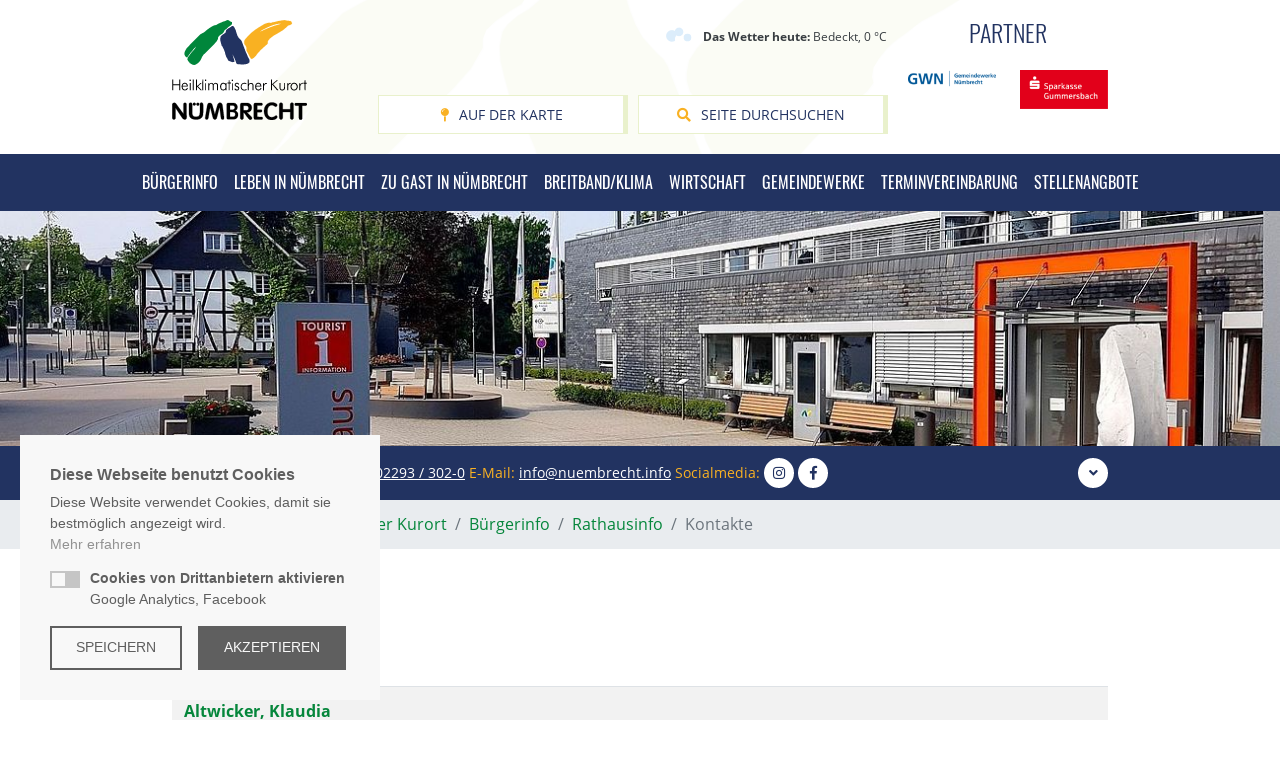

--- FILE ---
content_type: text/html; charset=utf-8
request_url: https://www.nuembrecht.de/buergerinfo/rathausinfo/kontakte/
body_size: 13353
content:
<!DOCTYPE html> <html lang="de"> <head> <meta charset="utf-8"> <!--
	.os.
	    /h/:ys.
	   sy`   :ys.                       `-/+oooooo+/-`
	  sy`      :ys.                  .+ss/:.`````.-:+yy`
	 +d`         :ys.              .ss:`         `-/oyms+:`
	`d/           `:ys.           +h:           oy+:.-://od+:.
	:m`             `:ys.        oy`           /d`   `-// .-/oyo-
	/d                `:ys.     -d.            :m`            `:h+
	:d                  `:ys.   ss              sy.             hs
	`m.                   `:ys. y+               /h/`    .o+/--yy`
	 ss                     `:ysho                .oy/`   ``` :m.
	 `h:                      `:hh                  .oy+++++++y+
	  -h:                       .d+                   /m+......
	   .y+`                      -h+`                  /d.
	    `+s:`                     .hy-                  ho
	      .+s/.                 `:ss:ss/-`              +d
	        `:oo/-.`         `-oso-   .:oooo/-`         /m
	           `-/+oo+////++oso:`         `.:os+.       /m
	            `.......-ds-`                 `/y/      ho
	         .+sssssss/`sy`                     `yo    oh`
	  -/.`  /ho/+++++/shd.                       `h/ .ss`
	 :doysssh-/y-` `:h:+h                         +dos:
	 /d` ... .d.     oy-m`                        :m-
	  +s/-.-/s: ```.+d/+h                         :m`
	   `-:::-./syyyyo:+y.             ``.-        -m`
	        :hs/++oosm/               +d/ys`      -m.
	       -m:/y:`` :m`               -m `sy`     -m.
	       +d d-    .m-               +d-``oh.    .m/:-`
	       -m-oy.```:d/`              //+ys./h-   .s+/oys.
	        :h/:ossso:+h/`                oh :d:        oh
	         `/ooooooo-`/so/:--...........+d  -h+......./d
	                       .-::////////////.   `:////////.

	=======================================================

	             Gandayo - Meister aller Medien
	                  www.gandayo.de

	=======================================================

	This website is powered by TYPO3 - inspiring people to share!
	TYPO3 is a free open source Content Management Framework initially created by Kasper Skaarhoj and licensed under GNU/GPL.
	TYPO3 is copyright 1998-2019 of Kasper Skaarhoj. Extensions are copyright of their respective owners.
	Information and contribution at https://typo3.org/
--><meta property="og:url" content="https://www.nuembrecht.de/buergerinfo/rathausinfo/kontakte/" /> <meta property="og:type" content="website" /> <meta property="og:title" content="Kontakte | Nümbrecht - Heilklimatischer Kurort" /> <title>Kontakte | Nümbrecht - Heilklimatischer Kurort</title> <meta name="robots" content="index,follow"> <link rel="canonical" href="https://www.nuembrecht.de/buergerinfo/rathausinfo/kontakte/"> <meta name="viewport" content="width=device-width, initial-scale=1, shrink-to-fit=no"> <meta http-equiv="X-UA-Compatible" content="IE=edge"> <meta name="format-detection" content="telephone=no"> <link rel="alternate" hreflang="de-DE" href="https://www.nuembrecht.de/buergerinfo/rathausinfo/kontakte/" /> <link rel="alternate" type="application/rss+xml" title="RSS 2.0" href="https://www.nuembrecht.de/feed.rss" /> <link rel="apple-touch-icon" sizes="180x180" href="https://cdn.nuembrecht.de/fileadmin/razor/Images/Icons/Favicon/apple-touch-icon.png"> <link rel="icon" type="image/png" sizes="32x32" href="https://cdn.nuembrecht.de/fileadmin/razor/Images/Icons/Favicon/favicon-32x32.png"> <link rel="icon" type="image/png" sizes="16x16" href="https://cdn.nuembrecht.de/fileadmin/razor/Images/Icons/Favicon/favicon-16x16.png"> <link rel="manifest" href="https://cdn.nuembrecht.de/fileadmin/razor/Images/Icons/Favicon/site.webmanifest"> <link rel="mask-icon" href="https://cdn.nuembrecht.de/fileadmin/razor/Images/Icons/Favicon/safari-pinned-tab.svg" color="#5bbad5"> <link rel="shortcut icon" href="https://cdn.nuembrecht.de/fileadmin/razor/Images/Icons/Favicon/favicon.ico?v=2"> <meta name="msapplication-TileColor" content="#2b5797"> <meta name="msapplication-config" content="https://cdn.nuembrecht.de/fileadmin/razor/Images/Icons/Favicon/browserconfig.xml"> <meta name="theme-color" content="#ffffff"> <meta property="og:image" content="https://www.nuembrecht.de/fileadmin/_processed_/8/5/csm_og_1743c93b92.jpg" /><meta property="og:image:width" content="1200" /><meta property="og:image:height" content="630" /> <link href="https://cdn.nuembrecht.de/typo3temp/assets/vhs-assets-7549f038ac4040e733e0baa3888474c8.css?1769339428" rel="stylesheet" /> <script type="text/javascript" src="https://www.googletagmanager.com/gtag/js?id=UA-124075219-1" async="async"></script><script type="text/javascript" src="https://cdn.nuembrecht.de/typo3temp/assets/vhs-assets-9b2f5860d269327f7dcf97fd493f23b3.js?1769339428"></script><link href="https://cdn.nuembrecht.de/typo3temp/assets/vhs-assets-8ecddae8cd67c5b8ffc07d70e433177f.css?1768894921" rel="stylesheet" /> <style>.col-lg,.col-lg-12,.col-lg-24{position:relative;width:100%;padding-right:.75rem;padding-left:.75rem}.slideshow .item__inner .box__inner__title{padding:.3125rem .625rem}html{font-family:sans-serif;line-height:1.15;-webkit-text-size-adjust:100%}header,nav{display:block}body{margin:0;font-family:-apple-system,BlinkMacSystemFont,"Segoe UI",Roboto,"Helvetica Neue",Arial,"Noto Sans","Liberation Sans",sans-serif,"Apple Color Emoji","Segoe UI Emoji","Segoe UI Symbol","Noto Color Emoji";font-size:1rem;font-weight:400;line-height:1.5;color:#212529;text-align:left;background-color:#fff}hr{-webkit-box-sizing:content-box;box-sizing:content-box;height:0;overflow:visible}h2{margin-top:0;margin-bottom:.5rem}p{margin-top:0;margin-bottom:1rem}ul{margin-top:0;margin-bottom:1rem}strong{font-weight:bolder}a{color:#007bff;text-decoration:none;background-color:transparent}img{vertical-align:middle;border-style:none}button{border-radius:0}button,input{margin:0;font-family:inherit;font-size:inherit;line-height:inherit}button,input{overflow:visible}button{text-transform:none}[type=button],button{-webkit-appearance:button}[type=button]::-moz-focus-inner,button::-moz-focus-inner{padding:0;border-style:none}::-webkit-file-upload-button{font:inherit;-webkit-appearance:button}h2{margin-bottom:.5rem;font-weight:500;line-height:1.2}h2{font-size:2rem}hr{margin-top:1rem;margin-bottom:1rem;border:0;border-top:.0625rem solid rgba(0,0,0,.1)}.img-fluid{max-width:100%;height:auto}.container{width:100%;padding-right:.75rem;padding-left:.75rem;margin-right:auto;margin-left:auto}@media (min-width:576px){.container{max-width:33.75rem}}@media (min-width:768px){.container{max-width:45rem}}@media (min-width:992px){.container{max-width:60rem}}@media (min-width:1300px){.container{max-width:76.5rem}}.row{display:-webkit-box;display:-webkit-flex;display:-ms-flexbox;display:flex;-webkit-flex-wrap:wrap;-ms-flex-wrap:wrap;flex-wrap:wrap;margin-right:-.75rem;margin-left:-.75rem}.col-24,.col-lg,.col-lg-12,.col-lg-24,.col-md-12,.col-sm-16{position:relative;width:100%;padding-right:.75rem;padding-left:.75rem}.col-24{-webkit-box-flex:0;-webkit-flex:0 0 100%;-ms-flex:0 0 100%;flex:0 0 100%;max-width:100%}@media (min-width:576px){.col-sm-16{-webkit-box-flex:0;-webkit-flex:0 0 66.66666667%;-ms-flex:0 0 66.66666667%;flex:0 0 66.66666667%;max-width:66.66666667%}.offset-sm-4{margin-left:16.66666667%}}@media (min-width:768px){.col-md-12{-webkit-box-flex:0;-webkit-flex:0 0 50%;-ms-flex:0 0 50%;flex:0 0 50%;max-width:50%}.offset-md-6{margin-left:25%}}@media (min-width:992px){.col-lg{-webkit-flex-basis:0;-ms-flex-preferred-size:0;flex-basis:0;-webkit-box-flex:1;-webkit-flex-grow:1;-ms-flex-positive:1;flex-grow:1;max-width:100%}.col-lg-12{-webkit-box-flex:0;-webkit-flex:0 0 50%;-ms-flex:0 0 50%;flex:0 0 50%;max-width:50%}.col-lg-24{-webkit-box-flex:0;-webkit-flex:0 0 100%;-ms-flex:0 0 100%;flex:0 0 100%;max-width:100%}}.btn{display:inline-block;font-weight:400;color:#212529;text-align:center;vertical-align:middle;background-color:transparent;border:.0625rem solid transparent;padding:.375rem .75rem;font-size:1rem;line-height:1.5;border-radius:0}.btn-primary{color:#fff;background-color:#007bff;border-color:#007bff}.btn-lg{padding:.5rem 1rem;font-size:1.25rem;line-height:1.5;border-radius:0}.collapse:not(.show){display:none}.dropdown{position:relative}.dropdown-toggle{white-space:nowrap}.dropdown-toggle::after{display:inline-block;margin-left:.255em;vertical-align:.255em;content:"";border-top:.3em solid;border-right:.3em solid transparent;border-bottom:0;border-left:.3em solid transparent}.dropdown-menu{position:absolute;top:100%;left:0;z-index:1000;display:none;float:left;min-width:10rem;padding:.5rem 0;margin:.125rem 0 0;font-size:1rem;color:#212529;text-align:left;list-style:none;background-color:#fff;background-clip:padding-box;border:.0625rem solid rgba(0,0,0,.15)}.dropdown-item{display:block;width:100%;padding:.25rem 1.5rem;clear:both;font-weight:400;color:#212529;text-align:inherit;white-space:nowrap;background-color:transparent;border:0}.nav-link{display:block;padding:.5rem 1rem}.navbar{position:relative;display:-webkit-box;display:-webkit-flex;display:-ms-flexbox;display:flex;-webkit-flex-wrap:wrap;-ms-flex-wrap:wrap;flex-wrap:wrap;-webkit-box-align:center;-webkit-align-items:center;-ms-flex-align:center;align-items:center;-webkit-box-pack:justify;-webkit-justify-content:space-between;-ms-flex-pack:justify;justify-content:space-between;padding:.5rem 1rem}.navbar .container{display:-webkit-box;display:-webkit-flex;display:-ms-flexbox;display:flex;-webkit-flex-wrap:wrap;-ms-flex-wrap:wrap;flex-wrap:wrap;-webkit-box-align:center;-webkit-align-items:center;-ms-flex-align:center;align-items:center;-webkit-box-pack:justify;-webkit-justify-content:space-between;-ms-flex-pack:justify;justify-content:space-between}.navbar-nav{display:-webkit-box;display:-webkit-flex;display:-ms-flexbox;display:flex;-webkit-box-orient:vertical;-webkit-box-direction:normal;-webkit-flex-direction:column;-ms-flex-direction:column;flex-direction:column;padding-left:0;margin-bottom:0;list-style:none}.navbar-nav .nav-link{padding-right:0;padding-left:0}.navbar-nav .dropdown-menu{position:static;float:none}.navbar-collapse{-webkit-flex-basis:100%;-ms-flex-preferred-size:100%;flex-basis:100%;-webkit-box-flex:1;-webkit-flex-grow:1;-ms-flex-positive:1;flex-grow:1;-webkit-box-align:center;-webkit-align-items:center;-ms-flex-align:center;align-items:center}.navbar-toggler{padding:.25rem .75rem;font-size:1.25rem;line-height:1;background-color:transparent;border:.0625rem solid transparent}.navbar-toggler-icon{display:inline-block;width:1.5em;height:1.5em;vertical-align:middle;content:"";background:50%/100% 100% no-repeat}.navbar-dark .navbar-nav .nav-link{color:rgba(255,255,255,.5)}.navbar-dark .navbar-toggler{color:rgba(255,255,255,.5);border-color:rgba(255,255,255,.1)}.navbar-dark .navbar-toggler-icon{background-image:url("data:image/svg+xml,%3csvg xmlns='http://www.w3.org/2000/svg' width='30' height='30' viewBox='0 0 30 30'%3e%3cpath stroke='rgba%28255, 255, 255, 0.5%29' stroke-linecap='round' stroke-miterlimit='10' stroke-width='2' d='M4 7h22M4 15h22M4 23h22'/%3e%3c/svg%3e")}.alert{position:relative;padding:.75rem 1.25rem;margin-bottom:1rem;border:.0625rem solid transparent}.alert-secondary{color:rgb(56.16,60.84,65);background-color:rgb(225.6,227.4,229);border-color:rgb(213.84,216.36,218.6)}.align-middle{vertical-align:middle!important}.d-none{display:none!important}@media (min-width:768px){.d-md-block{display:block!important}}.w-100{width:100%!important}.mb-0{margin-bottom:0!important}.pl-1{padding-left:.25rem!important}.mr-auto{margin-right:auto!important}.text-center{text-align:center!important}body{font-size:1rem}hr.no-line{border-top:.0625rem solid transparent}button{color:#05863b}h2{font-family:Oswald,sans-serif;-webkit-font-variant-ligatures:no-common-ligatures;-moz-font-variant-ligatures:no-common-ligatures;font-variant-ligatures:no-common-ligatures}.alert p:last-child{margin-bottom:0}*,::after,::before{-webkit-box-sizing:border-box;box-sizing:border-box}body,html{overflow-x:hidden}body{font-family:"Open Sans",sans-serif;font-size:1rem;line-height:1.6;color:#000}h2{margin-top:0;margin-bottom:1.6rem;font-family:Oswald,sans-serif;font-weight:700;line-height:1;color:#223361}h2{font-size:1.5rem;font-weight:300;text-transform:uppercase}a{color:#05863b}p{margin-bottom:1.6rem}ul{margin-bottom:1.6rem}.btn-primary{color:#fff;text-decoration:none;background-color:#05863b;border-color:#05863b}.site{min-height:100vh}.img-fluid{width:100%}.header{padding:1.25rem 0;text-align:center}@media (min-width:992px){.navbar-expand-lg{-webkit-box-orient:horizontal;-webkit-box-direction:normal;-webkit-flex-flow:row nowrap;-ms-flex-flow:row nowrap;flex-flow:row nowrap;-webkit-box-pack:start;-webkit-justify-content:flex-start;-ms-flex-pack:start;justify-content:flex-start}.navbar-expand-lg .navbar-nav{-webkit-box-orient:horizontal;-webkit-box-direction:normal;-webkit-flex-direction:row;-ms-flex-direction:row;flex-direction:row}.navbar-expand-lg .navbar-nav .dropdown-menu{position:absolute}.navbar-expand-lg .navbar-nav .nav-link{padding-right:.5rem;padding-left:.5rem}.navbar-expand-lg .navbar-collapse{display:-webkit-box!important;display:-webkit-flex!important;display:-ms-flexbox!important;display:flex!important;-webkit-flex-basis:auto;-ms-flex-preferred-size:auto;flex-basis:auto}.navbar-expand-lg .navbar-toggler{display:none}.d-lg-none{display:none!important}.header{display:-webkit-box;display:-webkit-flex;display:-ms-flexbox;display:flex;-webkit-box-pack:justify;-webkit-justify-content:space-between;-ms-flex-pack:justify;justify-content:space-between;text-align:right;background-position:center center;background-size:cover}.header__center{display:-webkit-box;display:-webkit-flex;display:-ms-flexbox;display:flex;-webkit-flex-wrap:wrap;-ms-flex-wrap:wrap;flex-wrap:wrap}}.header__right{display:none;padding-top:1.25rem}@media (min-width:992px){.header__right{display:block;max-width:18.75rem;padding-top:0;padding-left:1.25rem}}.header__right .partner{width:12.5rem;max-width:18.75rem;margin:0 auto}.header__right .partner img{margin-bottom:1.6rem}.logo img{width:10.625rem;height:auto;max-width:100%}.weather{padding:1.25rem 0;font-size:.75rem}.weather .ggweather .alert-secondary{padding:0;background-color:transparent;border-color:transparent}.controls__map{margin-bottom:.625rem}.controls .btn-primary{width:15.625rem;font-size:.875rem;font-weight:400;color:#223361;text-transform:uppercase;background:#fff;border-color:#e9f1cc;border-right-width:thick;-webkit-box-shadow:inset 0 0 0 0 #e9f1cc;box-shadow:inset 0 0 0 0 #e9f1cc}.controls .btn-primary i{margin-right:.625rem;color:#f9b123}.slideshow{line-height:auto}.slideshow .item{position:relative}.slideshow .item__inner .box__inner{background-color:#e9f1cc}.slideshow .item__inner .box__inner__link,.slideshow .item__inner .box__inner__text,.slideshow .item__inner .box__inner__title{padding:.3125rem .625rem}.slideshow .item__inner .box__inner__text p{margin-bottom:0}.slideshow .item__inner .box__inner__title{color:#223361;background-color:#fff}.slideshow .item__inner .box__inner__title{font-family:Oswald,sans-serif;font-size:1.5rem}.slideshow .item__inner .box__inner__text{padding-top:1.25rem}.slideshow .item__inner .box__inner__link{padding-bottom:1.25rem}.slideshow .item__inner .box__inner__link .btn-primary{min-width:15.625rem;color:#223361;text-align:left;background-color:#fff;border-top:none;border-bottom:none;border-left:none;border-color:#223361;border-right-width:thick;-webkit-box-shadow:inset 0 0 0 0 #223361;box-shadow:inset 0 0 0 0 #223361}.wrap-background img{margin:1.6rem 0}hr{margin-top:1.6rem;margin-bottom:1.6rem}.navbar-dark{background-color:#223361}.navbar-dark .navbar-nav .nav-link{font-family:Oswald,sans-serif;text-align:center;text-transform:uppercase}.navbar-dark .navbar-nav .dropdown-menu{border:none}@media (min-width:992px){.weather{-webkit-align-self:flex-start;-ms-flex-item-align:start;align-self:flex-start;width:100%;padding:0}.controls{display:-webkit-box;display:-webkit-flex;display:-ms-flexbox;display:flex;-webkit-align-self:flex-end;-ms-flex-item-align:end;align-self:flex-end;-webkit-box-pack:end;-webkit-justify-content:flex-end;-ms-flex-pack:end;justify-content:flex-end;width:100%}.controls__map{margin-right:.625rem;margin-bottom:0}.slideshow .item__inner{position:absolute;top:0;right:0;bottom:0;display:-webkit-box;display:-webkit-flex;display:-ms-flexbox;display:flex;-webkit-box-align:center;-webkit-align-items:center;-ms-flex-align:center;align-items:center;width:100%;height:100%}.slideshow .item__inner .box{display:-webkit-box;display:-webkit-flex;display:-ms-flexbox;display:flex;-webkit-box-align:center;-webkit-align-items:center;-ms-flex-align:center;align-items:center;-webkit-box-pack:end;-webkit-justify-content:flex-end;-ms-flex-pack:end;justify-content:flex-end}.slideshow .item__inner .box__inner{width:31.25rem}.navbar-dark .navbar-nav{display:-webkit-box;display:-webkit-flex;display:-ms-flexbox;display:flex;-webkit-box-align:center;-webkit-align-items:center;-ms-flex-align:center;align-items:center;-webkit-box-pack:center;-webkit-justify-content:center;-ms-flex-pack:center;justify-content:center;width:100%}.navbar-dark .navbar-nav .nav-link{color:#fff}.navbar-dark .navbar-nav .nav-item{position:static}.navbar-dark .navbar-nav .nav-item a.nav-link::after{display:none}.navbar-dark .navbar-nav .dropdown-menu{top:-webkit-calc(100% - .1875rem);top:calc(100% - .1875rem);padding-top:2.5rem;padding-bottom:2.5rem;background-color:rgba(255,255,255,.975)}}.navbar-dark .navbar-nav .dropdown-item{font-family:Oswald,sans-serif;color:#223361;text-align:center;text-transform:uppercase}.navbar-toggler{margin:0 auto}</style></head> <body> <div class="site"> <div class="site__inner"> <header class="container"> <div class="row"> <div class="col-lg"> <div class="header" style="background-image: url('/fileadmin/razor/Images/Header/header.png');"> <div class="header__left"> <a class="logo" title="Nümbrecht - Heilklimatischer Kurort" href="/"> <img src="https://cdn.nuembrecht.de/fileadmin/razor/Images/Logos/logo.svg" alt="Nümbrecht - Heilklimatischer Kurort"> </a> </div> <div class="header__center"> <div class="weather"> <div class="ggweather"> <div class="alert alert-secondary" role="alert"> <p class="mb-0"> <img src="https://cdn.nuembrecht.de/typo3conf/ext/ggweather/Resources/Public/Icons/weather/04d.svg" alt="" width="30" /> <span class="align-middle pl-1"> <strong>Das Wetter heute:</strong> Bedeckt, 0 °C</span> </p> </div> </div> </div> <div class="controls"> <div class="controls__map"> <a class="btn btn-primary btn-lg" href="/karte/"><i class="fa fa-map-pin"></i>Auf der Karte</a> </div> <div class="controls__search"> <a class="btn btn-primary btn-lg" href="/suche/"><i class="fa fa-search"></i>Seite durchsuchen</a> </div> </div> </div> <div class="header__right"> <div class="partner"> <header class="text-center"><h2> Partner </h2></header><div class="row text-center"><div class="col-lg-12"><a href="https://www.gwn24.de/" target="_blank"><img class="img-fluid " alt="Logo Gemeindewerke Nümbrecht" src="https://cdn.nuembrecht.de/fileadmin/_processed_/f/a/csm_GWN_Logo_d1ba7ee23e.png" width="150" height="29" /></a></div><div class="col-lg-12"><a href="http://www.sparkasse-gm.de" target="_blank"><img class="img-fluid " alt="Logo Sparkasse Gummersbach" src="https://cdn.nuembrecht.de/fileadmin/_processed_/1/8/csm_S_Logo_GM_4c_rot_710ec87f70.png" width="150" height="67" /></a></div></div> </div> </div> </div> </div> </div> </header> <nav class="navbar navbar-expand-lg navbar-dark"> <button class="navbar-toggler" type="button" data-toggle="collapse" data-target="#navbarsExampleDefault" aria-controls="navbarsExampleDefault" aria-expanded="false" aria-label="Toggle navigation"> <span class="navbar-toggler-icon"></span> </button> <div class="collapse navbar-collapse" id="navbarsExampleDefault"> <ul class="navbar-nav mr-auto"> <li class="nav-item dropdown active "> <a href="/buergerinfo/" id="dropdown22" class="nav-link dropdown-toggle" data-toggle="dropdown" aria-haspopup="true" aria-expanded="false"> Bürgerinfo </a> <div class="dropdown-menu w-100" aria-labelledby="dropdown22"> <div class="container"> <div class="row"> <div class="col-lg"> <div class="dropdown-menu__inner"> <a href="/buergerinfo/grundsteuer/" class="dropdown-item"> Grundsteuer </a> <a href="/buergerinfo/buergermeister/" class="dropdown-item"> Bürgermeister </a> <a href="/buergerinfo/rathausinfo/" class="dropdown-item"> Rathausinfo </a> <a href="/buergerinfo/buerger-und-ratsinformationsportal/" class="dropdown-item"> Bürger- und Ratsinformationsportal </a> <a href="/buergerinfo/amtliche-bekanntmachungen/" class="dropdown-item"> Amtliche Bekanntmachungen </a> <a href="/buergerinfo/aktuelles/" class="dropdown-item"> Aktuelles </a> <a href="/buergerinfo/digitales-rathaus-formulare/" class="dropdown-item"> Digitales Rathaus / Formulare </a> <a href="/buergerinfo/das-buergerbuero-termine/" class="dropdown-item"> Das Bürgerbüro / Termine </a> <a href="/buergerinfo/notfallvorsorge/" class="dropdown-item"> Notfallvorsorge </a> <a href="/buergerinfo/defibrillatoren/" class="dropdown-item"> Defibrillatoren </a> <a href="/buergerinfo/kontakt-und-oeffnungszeiten/" class="dropdown-item"> Kontakt und Öffnungszeiten </a> <a href="/buergerinfo/stichwortverzeichnisaufgaben-a-z/" class="dropdown-item" target="_top"> Stichwortverzeichnis/Aufgaben A-Z </a> <a href="/buergerinfo/maengelmelder/" class="dropdown-item"> Mängelmelder </a> </div> </div> </div> </div> </div> </li> <li class="nav-item dropdown "> <a href="/leben-in-nuembrecht/" id="dropdown23" class="nav-link dropdown-toggle" data-toggle="dropdown" aria-haspopup="true" aria-expanded="false"> Leben in Nümbrecht </a> <div class="dropdown-menu w-100" aria-labelledby="dropdown23"> <div class="container"> <div class="row"> <div class="col-lg"> <div class="dropdown-menu__inner"> <a href="/leben-in-nuembrecht/planen-bauen-wohnen/" class="dropdown-item"> Planen, Bauen, Wohnen </a> <a href="/leben-in-nuembrecht/oeffentliche-einrichtungen/" class="dropdown-item"> Öffentliche Einrichtungen </a> <a href="/leben-in-nuembrecht/gesundheit-und-soziales/" class="dropdown-item"> Gesundheit und Soziales </a> <a href="/leben-in-nuembrecht/senioren-und-pflegeberatung/" class="dropdown-item"> Senioren- und Pflegeberatung </a> <a href="/leben-in-nuembrecht/grundstuecke/" class="dropdown-item"> Grundstücke </a> <a href="/leben-in-nuembrecht/schulen-und-kindergaerten/" class="dropdown-item"> Schulen und Kindergärten </a> <a href="/leben-in-nuembrecht/taschengeldboerse/" class="dropdown-item"> Taschengeldbörse </a> <a href="/leben-in-nuembrecht/jugendzentrum-und-streetwork/" class="dropdown-item"> Jugendzentrum und Streetwork </a> <a href="/leben-in-nuembrecht/kirchen-vereine-parteien-etc/" class="dropdown-item"> Kirchen, Vereine, Parteien etc. </a> <a href="/leben-in-nuembrecht/ferienspassaktion/" class="dropdown-item"> Ferienspassaktion </a> <a href="/leben-in-nuembrecht/maengelmelder/" class="dropdown-item"> Mängelmelder </a> <a href="http://nuembrechtaktuell.de/e-paper" class="dropdown-item" target="_blank"> Nümbrecht Aktuell Online </a> <a href="/leben-in-nuembrecht/lebensmittel-vom-erzeuger/" class="dropdown-item"> Lebensmittel vom Erzeuger </a> <a href="/leben-in-nuembrecht/mobilitaet/" class="dropdown-item"> Mobilität </a> </div> </div> </div> </div> </div> </li> <li class="nav-item "> <a href="https://www.nuembrecht-erleben.de" id="" class="nav-link" data-toggle="" aria-haspopup="" aria-expanded="" target="_blank"> Zu Gast in Nümbrecht </a> </li> <li class="nav-item dropdown "> <a href="/breitbandklima/" id="dropdown25" class="nav-link dropdown-toggle" data-toggle="dropdown" aria-haspopup="true" aria-expanded="false"> Breitband/Klima </a> <div class="dropdown-menu w-100" aria-labelledby="dropdown25"> <div class="container"> <div class="row"> <div class="col-lg"> <div class="dropdown-menu__inner"> <a href="/breitbandklima/breitband/" class="dropdown-item"> Breitband </a> <a href="http://www.luzie24.de/aktuell" class="dropdown-item" target="_blank"> Internet / Luzie24 </a> <a href="/breitbandklima/digitalisierungsstrategie/" class="dropdown-item"> Digitalisierungsstrategie </a> <a href="/breitbandklima/klimaschutz/" class="dropdown-item"> Klimaschutz </a> <a href="/breitbandklima/photovoltaik/" class="dropdown-item"> Photovoltaik </a> <a href="/breitbandklima/kommunale-waermeplanung/" class="dropdown-item"> Kommunale Wärmeplanung </a> </div> </div> </div> </div> </div> </li> <li class="nav-item dropdown "> <a href="/wirtschaft/" id="dropdown305" class="nav-link dropdown-toggle" data-toggle="dropdown" aria-haspopup="true" aria-expanded="false"> Wirtschaft </a> <div class="dropdown-menu w-100" aria-labelledby="dropdown305"> <div class="container"> <div class="row"> <div class="col-lg"> <div class="dropdown-menu__inner"> <a href="/wirtschaft/wirtschaftsfoerderung/" class="dropdown-item"> Wirtschaftsförderung </a> <a href="/wirtschaft/nuembrecht-als-unternehmensstandort/" class="dropdown-item"> Nümbrecht als Unternehmensstandort </a> </div> </div> </div> </div> </div> </li> <li class="nav-item "> <a href="https://www.gwn24.de" id="" class="nav-link" data-toggle="" aria-haspopup="" aria-expanded="" target="_blank"> Gemeindewerke </a> </li> <li class="nav-item "> <a href="/terminvereinbarung/" id="" class="nav-link" data-toggle="" aria-haspopup="" aria-expanded="" target="_top"> Terminvereinbarung </a> </li> <li class="nav-item "> <a href="/stellenangbote/" id="" class="nav-link" data-toggle="" aria-haspopup="" aria-expanded=""> Stellenangbote </a> </li> </ul> </div> </nav> <div> <picture> <source srcset="https://cdn.nuembrecht.de/fileadmin/_processed_/7/f/csm_Rathaus_Vorplatz_1920_350_f2c9f9970f.jpg 1x" media="(max-width: 360px)" /> <source srcset="https://cdn.nuembrecht.de/fileadmin/_processed_/7/f/csm_Rathaus_Vorplatz_1920_350_a9300efd8d.jpg 1x" media="(max-width: 480px)" /> <source srcset="https://cdn.nuembrecht.de/fileadmin/_processed_/7/f/csm_Rathaus_Vorplatz_1920_350_e5070d0fdd.jpg 1x" media="(max-width: 560px)" /> <source srcset="https://cdn.nuembrecht.de/fileadmin/_processed_/7/f/csm_Rathaus_Vorplatz_1920_350_17a4c5870b.jpg 1x" media="(max-width: 767px)" /> <source srcset="https://cdn.nuembrecht.de/fileadmin/_processed_/7/f/csm_Rathaus_Vorplatz_1920_350_19b22af58d.jpg 1x" media="(max-width: 991px)" /> <source srcset="https://cdn.nuembrecht.de/fileadmin/_processed_/7/f/csm_Rathaus_Vorplatz_1920_350_e7886d0270.jpg 1x" media="(max-width: 1299px)" /> <source srcset="https://cdn.nuembrecht.de/fileadmin/_processed_/7/f/csm_Rathaus_Vorplatz_1920_350_0924b16593.jpg 1x" media="(max-width: 1599px)" /> <source srcset="https://cdn.nuembrecht.de/fileadmin/_processed_/7/f/csm_Rathaus_Vorplatz_1920_350_4f19873c52.jpg 1x" media="(min-width: 1600px)" /> <img src="https://cdn.nuembrecht.de/fileadmin/user_upload/bilder/Teaser_Aktuell/Rathaus_Vorplatz_1920_350.jpg" alt="Eine Aufnahme zeigt den Eingang zum Rathaus in Nümbrecht" class="img-fluid" /></picture> </div> <div class="beam--wrap"> <div class="container"> <div class="row"> <div class="col-lg"> <div class="beam"> <p> <span class="text-uppercase">Gemeinde Nümbrecht</span>: <span class="text-c-3">Tel.:</span> <a href="tel:+4922933020">02293 / 302-0</a> <span class="text-c-3">E-Mail:</span> <a href="mailto:info@nuembrecht.info">info@nuembrecht.info</a> <span class="text-c-3">Socialmedia:</span> <a href="https://www.instagram.com/nuembrecht_gemeinde/" title="Instagram" target="_blank"><span class="icon-wrap"><i class="fab fa-instagram"></i></span></a> <a href="https://www.facebook.com/Gemeinde-N%C3%BCmbrecht-683795825337173" title="Facebook" target="_blank"><span class="icon-wrap"><i class="fab fa-facebook-f"></i></span></a> </p> <p> <a href="javascript:void(0)" class="scrolldown" title="Zum Hauptbereich scrollen"><span class="icon-wrap"><i class="fas fa-angle-down"></i></span></a> </p> </div> </div> </div> </div> </div> <div class="breadcrumb--wrap"> <div class="container"> <div class="row"> <div class="col-24"> <nav aria-label="breadcrumb"> <ol class="breadcrumb"> <li class="breadcrumb-item " itemscope="itemscope" itemtype="http://data-vocabulary.org/Breadcrumb"> <span itemscope itemtype="http://data-vocabulary.org/Breadcrumb"> <a href="/" itemprop="url"><span itemprop="title">Nümbrecht - Heilklimatischer Kurort</span></a> </span> </li> <li class="breadcrumb-item " itemscope="itemscope" itemtype="http://data-vocabulary.org/Breadcrumb"> <span itemscope itemtype="http://data-vocabulary.org/Breadcrumb"> <a href="/buergerinfo/" itemprop="url"><span itemprop="title">Bürgerinfo</span></a> </span> </li> <li class="breadcrumb-item " itemscope="itemscope" itemtype="http://data-vocabulary.org/Breadcrumb"> <span itemscope itemtype="http://data-vocabulary.org/Breadcrumb"> <a href="/buergerinfo/rathausinfo/" itemprop="url"><span itemprop="title">Rathausinfo</span></a> </span> </li> <li class="breadcrumb-item active " itemscope="itemscope" itemtype="http://data-vocabulary.org/Breadcrumb" aria-current="page"> <span itemscope itemtype="http://data-vocabulary.org/Breadcrumb"> <span itemprop="title">Kontakte</span> </span> </li> </ol> </nav> </div> </div> </div> </div> <div class="head head--subpage"> <!--TYPO3SEARCH_begin--><!--TYPO3SEARCH_end--></div> <div class="page page--subpage"> <!--TYPO3SEARCH_begin--><div class="container"> <div class="row"> <div class="col-24"> <header><h1> Kontakte </h1></header> <div class="ggcity"> <div class="ggcity__dictionary"> <div class="ggcity__dictionary__item"> <h2> A </h2> <div class="table-responsive"> <table class="table table-striped"> <tr> <td class="w-25 align-bottom"> <div class="ggcity__name"> <a href="/buergerinfo/rathausinfo/kontakte/detail/klaudia-altwicker/"> <strong>Altwicker, Klaudia</strong> </a> </div> <i class="fas fa-envelope razor--fa-left"></i> <a href="mailto:klaudia.altwicker@nuembrecht.de">klaudia.altwicker@nu...</a> </td> <td class="w-25 align-bottom"> <i class="fas fa-phone razor--fa-left"></i> <a href="tel:+492293302144">02293 302 144</a> </td> <td class="w-25 align-bottom"> Fachbereich III - Fachgebiet III/2 </td> <td class="w-25 align-bottom"> <div class="ggcity__description"> <p>Leitung Fachgebiet III/2</p> <p>Planung u. Entwicklung</p> </div> </td> </tr> <tr> <td class="w-25 align-bottom"> <div class="ggcity__name"> <a href="/buergerinfo/rathausinfo/kontakte/detail/nadine-altwicker/"> <strong>Altwicker, Nadine</strong> </a> </div> <i class="fas fa-envelope razor--fa-left"></i> <a href="mailto:Nadine.Altwicker@nuembrecht.de">Nadine.Altwicker@nue...</a> </td> <td class="w-25 align-bottom"> <i class="fas fa-phone razor--fa-left"></i> <a href="tel:+492293302176">02293 302 176</a> </td> <td class="w-25 align-bottom"> Fachbereich II - Fachgebiet II/1 </td> <td class="w-25 align-bottom"> <div class="ggcity__description"> <p><a href="https://www.nuembrecht.de/leben-in-nuembrecht/schulen-und-kindergaerten/" target="_blank">Elternbeiträge Kindergärten&nbsp;</a></p> </div> </td> </tr> </table> </div> </div> <div class="ggcity__dictionary__item"> <h2> B </h2> <div class="table-responsive"> <table class="table table-striped"> <tr> <td class="w-25 align-bottom"> <div class="ggcity__name"> <a href="/buergerinfo/rathausinfo/kontakte/detail/stephanie-babylon/"> <strong>Babylon, Stephanie</strong> </a> </div> <i class="fas fa-envelope razor--fa-left"></i> <a href="mailto:stephanie.babylon@nuembrecht.de">stephanie.babylon@nu...</a> </td> <td class="w-25 align-bottom"> <i class="fas fa-phone razor--fa-left"></i> <a href="tel:+492293302138">02293 302 138</a> </td> <td class="w-25 align-bottom"> Fachbereich II - Fachgebiet II/2 </td> <td class="w-25 align-bottom"> <div class="ggcity__description"> <p>Steueramt</p> </div> </td> </tr> <tr> <td class="w-25 align-bottom"> <div class="ggcity__name"> <a href="/buergerinfo/rathausinfo/kontakte/detail/reiner-bauermann/"> <strong>Bauermann, Reiner</strong> </a> </div> <i class="fas fa-envelope razor--fa-left"></i> <a href="mailto:reiner.bauermann@nuembrecht.de">reiner.bauermann@nue...</a> </td> <td class="w-25 align-bottom"> <i class="fas fa-phone razor--fa-left"></i> <a href="tel:+492293302274">02293 302 274</a> </td> <td class="w-25 align-bottom"> Fachbereich I - Fachgebiet I </td> <td class="w-25 align-bottom"> <div class="ggcity__description"> <p>EDV Systemverwalter</p> </div> </td> </tr> <tr> <td class="w-25 align-bottom"> <div class="ggcity__name"> <a href="/buergerinfo/rathausinfo/kontakte/detail/niels-bay/"> <strong>Bay, Niels</strong> </a> </div> <i class="fas fa-envelope razor--fa-left"></i> <a href="mailto:niels.bay@nuembrecht.de">niels.bay@nuembrecht...</a> </td> <td class="w-25 align-bottom"> <i class="fas fa-phone razor--fa-left"></i> <a href="tel:+492293302192">02293 302 192</a> </td> <td class="w-25 align-bottom"> Fachbereich III - Fachgebiet III/3 </td> <td class="w-25 align-bottom"> <div class="ggcity__description"> <p>Gebäudemanagement</p> </div> </td> </tr> <tr> <td class="w-25 align-bottom"> <div class="ggcity__name"> <a href="/buergerinfo/rathausinfo/kontakte/detail/marita-becker/"> <strong>Becker, Marita</strong> </a> </div> <i class="fas fa-envelope razor--fa-left"></i> <a href="mailto:marita.becker@nuembrecht.de">marita.becker@nuembr...</a> </td> <td class="w-25 align-bottom"> <i class="fas fa-phone razor--fa-left"></i> <a href="tel:+492293302121">02293 302 121</a> </td> <td class="w-25 align-bottom"> Fachbereich II - Fachgebiet II/3 </td> <td class="w-25 align-bottom"> <div class="ggcity__description"> <p>Finanzen</p> <p>Debitorenbuchhaltung, Vollstreckung Innendienst, Umsatzsteuer</p> </div> </td> </tr> <tr> <td class="w-25 align-bottom"> <div class="ggcity__name"> <a href="/buergerinfo/rathausinfo/kontakte/detail/monja-berndt/"> <strong>Berndt, Monja</strong> </a> </div> <i class="fas fa-envelope razor--fa-left"></i> <a href="mailto:monja.berndt@nuembrecht.de">monja.berndt@nuembre...</a> </td> <td class="w-25 align-bottom"> <i class="fas fa-phone razor--fa-left"></i> <a href="tel:+492293302175">02293 302 175</a> </td> <td class="w-25 align-bottom"> Fachbereich II - Fachgebiet II/1 </td> <td class="w-25 align-bottom"> <div class="ggcity__description"> <p>Schul- und Sportverwaltung,&nbsp;Förderung für Vereine im Jugendkulturbereich</p> </div> </td> </tr> <tr> <td class="w-25 align-bottom"> <div class="ggcity__name"> <a href="/buergerinfo/rathausinfo/kontakte/detail/kerstin-berscheid/"> <strong>Berscheid, Kerstin</strong> </a> </div> <i class="fas fa-envelope razor--fa-left"></i> <a href="mailto:kerstin.berscheid@nuembrecht.de">kerstin.berscheid@nu...</a> </td> <td class="w-25 align-bottom"> <i class="fas fa-phone razor--fa-left"></i> <a href="tel:+492293302149">02293 302 149</a> </td> <td class="w-25 align-bottom"> Fachbereich III - Fachgebiet III/2 </td> <td class="w-25 align-bottom"> <div class="ggcity__description"> <p>Bauverwaltung u. Bauleitplanung</p> </div> </td> </tr> <tr> <td class="w-25 align-bottom"> <div class="ggcity__name"> <a href="/buergerinfo/rathausinfo/kontakte/detail/oleg-brenner/"> <strong>Brenner, Oleg</strong> </a> </div> <i class="fas fa-envelope razor--fa-left"></i> <a href="mailto:oleg.brenner@nuembrecht.de">oleg.brenner@nuembre...</a> </td> <td class="w-25 align-bottom"> <i class="fas fa-phone razor--fa-left"></i> <a href="tel:+491735853083">0173 5853083</a> </td> <td class="w-25 align-bottom"> Fachbereich III - Fachgebiet III/3 </td> <td class="w-25 align-bottom"> <div class="ggcity__description"> <p>Gebäudemanagement</p> </div> </td> </tr> </table> </div> </div> <div class="ggcity__dictionary__item"> <h2> C </h2> <div class="table-responsive"> <table class="table table-striped"> <tr> <td class="w-25 align-bottom"> <div class="ggcity__name"> <a href="/buergerinfo/rathausinfo/kontakte/detail/dalibor-cancar/"> <strong>Cancar, Dalibor</strong> </a> </div> <i class="fas fa-envelope razor--fa-left"></i> <a href="mailto:dalibor.cancar@nuembrecht.de">dalibor.cancar@nuemb...</a> </td> <td class="w-25 align-bottom"> <i class="fas fa-phone razor--fa-left"></i> <a href="tel:+492293302141">02293 302 141</a> </td> <td class="w-25 align-bottom"> Fachbereich III - Fachgebiet III/3 </td> <td class="w-25 align-bottom"> <div class="ggcity__description"> <p>Gebäudemanagement</p> </div> </td> </tr> <tr> <td class="w-25 align-bottom"> <div class="ggcity__name"> <a href="/buergerinfo/rathausinfo/kontakte/detail/klaus-caspari/"> <strong>Caspari, Klaus</strong> </a> </div> <i class="fas fa-envelope razor--fa-left"></i> <a href="mailto:klaus.caspari@nuembrecht.de">klaus.caspari@nuembr...</a> </td> <td class="w-25 align-bottom"> <i class="fas fa-phone razor--fa-left"></i> <a href="tel:+492293302172">02293 302 172</a> </td> <td class="w-25 align-bottom"> Fachbereich III - Fachgebiet III/2 </td> <td class="w-25 align-bottom"> <div class="ggcity__description"> <p>Zentrale Vergabestelle, Bau- u. Vergaberecht, Datenschutz, Wahlen</p> </div> </td> </tr> <tr> <td class="w-25 align-bottom"> <div class="ggcity__name"> <a href="/buergerinfo/rathausinfo/kontakte/detail/sonja-cerkini/"> <strong>Cerkini, Sonja</strong> </a> </div> <i class="fas fa-envelope razor--fa-left"></i> <a href="mailto:sonja.cerkini@nuembrecht.de">sonja.cerkini@nuembr...</a> </td> <td class="w-25 align-bottom"> <i class="fas fa-phone razor--fa-left"></i> <a href="tel:+492293302107">02293 302 107</a> </td> <td class="w-25 align-bottom"> Fachbereich I - Fachgebiet I </td> <td class="w-25 align-bottom"> <div class="ggcity__description"> <p>Leitung Fachbereich&nbsp;I</p> <p>Innere Dienste</p> </div> </td> </tr> </table> </div> </div> <div class="ggcity__dictionary__item"> <h2> D </h2> <div class="table-responsive"> <table class="table table-striped"> <tr> <td class="w-25 align-bottom"> <div class="ggcity__name"> <a href="/buergerinfo/rathausinfo/kontakte/detail/undine-decker/"> <strong>Decker, Undine</strong> </a> </div> <i class="fas fa-envelope razor--fa-left"></i> <a href="mailto:undine.decker@nuembrecht.de">undine.decker@nuembr...</a> </td> <td class="w-25 align-bottom"> <i class="fas fa-phone razor--fa-left"></i> <a href="tel:+492293302163">02293 302 163</a> </td> <td class="w-25 align-bottom"> Fachbereich I - Fachgebiet II </td> <td class="w-25 align-bottom"> <div class="ggcity__description"> <p>Bürgerservice</p> </div> </td> </tr> <tr> <td class="w-25 align-bottom"> <div class="ggcity__name"> <a href="/buergerinfo/rathausinfo/kontakte/detail/iris-degen/"> <strong>Degen, Iris</strong> </a> </div> <i class="fas fa-envelope razor--fa-left"></i> <a href="mailto:iris.degen@nuembrecht.de">iris.degen@nuembrech...</a> </td> <td class="w-25 align-bottom"> <i class="fas fa-phone razor--fa-left"></i> <a href="tel:+492293302128">02293 302 128</a> </td> <td class="w-25 align-bottom"> Fachbereich I - Fachgebiet II </td> <td class="w-25 align-bottom"> <div class="ggcity__description"> <p>Standesamt und Friedhofsamt</p> </div> </td> </tr> <tr> <td class="w-25 align-bottom"> <div class="ggcity__name"> <a href="/buergerinfo/rathausinfo/kontakte/detail/sylvia-dick/"> <strong>Dick, Sylvia</strong> </a> </div> <i class="fas fa-envelope razor--fa-left"></i> <a href="mailto:sylvia.dick@nuembrecht.de">sylvia.dick@nuembrec...</a> </td> <td class="w-25 align-bottom"> <i class="fas fa-phone razor--fa-left"></i> <a href="tel:+492293302129">02293 302 129</a> </td> <td class="w-25 align-bottom"> Fachbereich I - Fachgebiet II </td> <td class="w-25 align-bottom"> <div class="ggcity__description"> <p>Standesamt und Friedhofsamt</p> </div> </td> </tr> </table> </div> </div> <div class="ggcity__dictionary__item"> <h2> F </h2> <div class="table-responsive"> <table class="table table-striped"> <tr> <td class="w-25 align-bottom"> <div class="ggcity__name"> <a href="/buergerinfo/rathausinfo/kontakte/detail/jan-foerster/"> <strong>Foerster, Jan</strong> </a> </div> <i class="fas fa-envelope razor--fa-left"></i> <a href="mailto:jan.foerster@nuembrecht.de">jan.foerster@nuembre...</a> </td> <td class="w-25 align-bottom"> <i class="fas fa-phone razor--fa-left"></i> <a href="tel:+492293302140">02293 302 140</a> </td> <td class="w-25 align-bottom"> Fachbereich I - Fachgebiet II <br> Fachbereich III - Fachgebiet III/2 <br> Fachbereich III - Fachgebiet III/3 </td> <td class="w-25 align-bottom"> <div class="ggcity__description"> <p>Leitung Fachbereich III</p> <p>Bauen</p> </div> </td> </tr> <tr> <td class="w-25 align-bottom"> <div class="ggcity__name"> <a href="/buergerinfo/rathausinfo/kontakte/detail/angelika-franz/"> <strong>Franz, Angelika</strong> </a> </div> <i class="fas fa-envelope razor--fa-left"></i> <a href="mailto:angelika.franz@nuembrecht.de">angelika.franz@nuemb...</a> </td> <td class="w-25 align-bottom"> <i class="fas fa-phone razor--fa-left"></i> <a href="tel:+492293302243">02293 302 243</a> </td> <td class="w-25 align-bottom"> Fachbereich III - Fachgebiet III/2 </td> <td class="w-25 align-bottom"> <div class="ggcity__description"> <p>Bauamt</p> </div> </td> </tr> <tr> <td class="w-25 align-bottom"> <div class="ggcity__name"> <a href="/buergerinfo/rathausinfo/kontakte/detail/beate-friedrichs/"> <strong>Friedrichs, Beate</strong> </a> </div> <i class="fas fa-envelope razor--fa-left"></i> <a href="mailto:beate.friedrichs@nuembrecht.de">beate.friedrichs@nue...</a> </td> <td class="w-25 align-bottom"> <i class="fas fa-phone razor--fa-left"></i> <a href="tel:+492293302162">02293 302 162</a> </td> <td class="w-25 align-bottom"> Fachbereich I - Fachgebiet II </td> <td class="w-25 align-bottom"> <div class="ggcity__description"> <p>Ordnungsverwaltung</p> </div> </td> </tr> </table> </div> </div> <div class="ggcity__dictionary__item"> <h2> G </h2> <div class="table-responsive"> <table class="table table-striped"> <tr> <td class="w-25 align-bottom"> <div class="ggcity__name"> <a href="/buergerinfo/rathausinfo/kontakte/detail/susanne-gelhausen/"> <strong>Gelhausen, Susanne</strong> </a> </div> <i class="fas fa-envelope razor--fa-left"></i> <a href="mailto:susanne.gelhausen@nuembrecht.de">susanne.gelhausen@nu...</a> </td> <td class="w-25 align-bottom"> <i class="fas fa-phone razor--fa-left"></i> <a href="tel:+492293302305">02293 302 305</a> </td> <td class="w-25 align-bottom"> Tochtergesellschaft Kur GmbH </td> <td class="w-25 align-bottom"> <div class="ggcity__description"> <p>Touristinfo</p> </div> </td> </tr> <tr> <td class="w-25 align-bottom"> <div class="ggcity__name"> <a href="/buergerinfo/rathausinfo/kontakte/detail/mario-gembruch/"> <strong>Gembruch, Mario</strong> </a> </div> <i class="fas fa-envelope razor--fa-left"></i> <a href="mailto:mario.gembruch@nuembrecht.de">mario.gembruch@nuemb...</a> </td> <td class="w-25 align-bottom"> <i class="fas fa-phone razor--fa-left"></i> <a href="tel:+492293302177">02293 302 177</a> </td> <td class="w-25 align-bottom"> Fachbereich III - Fachgebiet III/3 </td> <td class="w-25 align-bottom"> <div class="ggcity__description"> <p>Bauamt</p> </div> </td> </tr> <tr> <td class="w-25 align-bottom"> <div class="ggcity__name"> <a href="/buergerinfo/rathausinfo/kontakte/detail/evgenij-gert/"> <strong>Gert, Evgenij</strong> </a> </div> </td> <td class="w-25 align-bottom"> <i class="fas fa-phone razor--fa-left"></i> <a href="tel:+492293302192">02293 302 192</a> </td> <td class="w-25 align-bottom"> Fachbereich III - Fachgebiet III/3 </td> <td class="w-25 align-bottom"> <div class="ggcity__description"> <p>Gebäudemanagement</p> </div> </td> </tr> <tr> <td class="w-25 align-bottom"> <div class="ggcity__name"> <a href="/buergerinfo/rathausinfo/kontakte/detail/petra-gierschewski/"> <strong>Gierschewski, Petra</strong> </a> </div> <i class="fas fa-envelope razor--fa-left"></i> <a href="mailto:petra.gierschewski@nuembrecht.de">petra.gierschewski@n...</a> </td> <td class="w-25 align-bottom"> <i class="fas fa-phone razor--fa-left"></i> <a href="tel:+492293302164">02293 302 164</a> </td> <td class="w-25 align-bottom"> Fachbereich I - Fachgebiet II </td> <td class="w-25 align-bottom"> <div class="ggcity__description"> <p>Bürgerservice</p> </div> </td> </tr> <tr> <td class="w-25 align-bottom"> <div class="ggcity__name"> <a href="/buergerinfo/rathausinfo/kontakte/detail/nele-glodowski/"> <strong>Glodowski, Nele</strong> </a> </div> <i class="fas fa-envelope razor--fa-left"></i> <a href="mailto:nele.glodowski@nuembrecht.de">nele.glodowski@nuemb...</a> </td> <td class="w-25 align-bottom"> <i class="fas fa-phone razor--fa-left"></i> <a href="tel:+492293302304">02293 302 304</a> </td> <td class="w-25 align-bottom"> Tochtergesellschaft Kur GmbH </td> <td class="w-25 align-bottom"> <div class="ggcity__description"> <p>Touristinfo</p> </div> </td> </tr> <tr> <td class="w-25 align-bottom"> <div class="ggcity__name"> <a href="/buergerinfo/rathausinfo/kontakte/detail/alice-gross/"> <strong>Groß, Alice</strong> </a> </div> <i class="fas fa-envelope razor--fa-left"></i> <a href="mailto:alice.gross@nuembrecht.de">alice.gross@nuembrec...</a> </td> <td class="w-25 align-bottom"> <i class="fas fa-phone razor--fa-left"></i> <a href="tel:+492293302157">02293 302 157</a> </td> <td class="w-25 align-bottom"> Fachbereich II - Fachgebiet II/1 </td> <td class="w-25 align-bottom"> <div class="ggcity__description"> <p>Leitung Fachgebiet II/1</p> <p>Familie, Schule und Soziales</p> </div> </td> </tr> <tr> <td class="w-25 align-bottom"> <div class="ggcity__name"> <a href="/buergerinfo/rathausinfo/kontakte/detail/astrid-goerlich/"> <strong>Görlich, Astrid</strong> </a> </div> <i class="fas fa-envelope razor--fa-left"></i> <a href="mailto:astrid.goerlich@nuembrecht.de">astrid.goerlich@nuem...</a> </td> <td class="w-25 align-bottom"> <i class="fas fa-phone razor--fa-left"></i> <a href="tel:+492293302223">02293 302 223</a> </td> <td class="w-25 align-bottom"> Fachbereich III - Fachgebiet I </td> <td class="w-25 align-bottom"> <div class="ggcity__description"> <p>Wirtschaftsförderung / Liegenschaften</p> </div> </td> </tr> </table> </div> </div> <div class="ggcity__dictionary__item"> <h2> H </h2> <div class="table-responsive"> <table class="table table-striped"> <tr> <td class="w-25 align-bottom"> <div class="ggcity__name"> <a href="/buergerinfo/rathausinfo/kontakte/detail/anne-harth/"> <strong>Harth, Anne</strong> </a> </div> <i class="fas fa-envelope razor--fa-left"></i> <a href="mailto:anne.harth@nuembrecht.de">anne.harth@nuembrech...</a> </td> <td class="w-25 align-bottom"> <i class="fas fa-phone razor--fa-left"></i> <a href="tel:+492293302242">02293 302 242</a> </td> <td class="w-25 align-bottom"> Fachbereich III - Fachgebiet III/3 </td> <td class="w-25 align-bottom"> <div class="ggcity__description"> <p>Bauamt</p> </div> </td> </tr> <tr> <td class="w-25 align-bottom"> <div class="ggcity__name"> <a href="/buergerinfo/rathausinfo/kontakte/detail/petra-hein/"> <strong>Hein, Petra</strong> </a> </div> <i class="fas fa-envelope razor--fa-left"></i> <a href="mailto:petra.hein@nuembrecht.de">petra.hein@nuembrech...</a> </td> <td class="w-25 align-bottom"> <i class="fas fa-phone razor--fa-left"></i> <a href="tel:+492293302152">02293 302 152</a> </td> <td class="w-25 align-bottom"> Fachbereich II - Fachgebiet II/1 </td> <td class="w-25 align-bottom"> <div class="ggcity__description"> <p>Senioren- und Pflegeberatung</p> </div> </td> </tr> <tr> <td class="w-25 align-bottom"> <div class="ggcity__name"> <a href="/buergerinfo/rathausinfo/kontakte/detail/thomas-hellbusch/"> <strong>Hellbusch, Thomas</strong> </a> </div> <i class="fas fa-envelope razor--fa-left"></i> <a href="mailto:thomas.hellbusch@nuembrecht.de">thomas.hellbusch@nue...</a> </td> <td class="w-25 align-bottom"> <i class="fas fa-phone razor--fa-left"></i> <a href="tel:+492293302100">02293 302 100</a> </td> <td class="w-25 align-bottom"> <div class="ggcity__description"> <p>Bürgermeister</p> </div> </td> </tr> <tr> <td class="w-25 align-bottom"> <div class="ggcity__name"> <a href="/buergerinfo/rathausinfo/kontakte/detail/martina-helmenstein/"> <strong>Helmenstein, Martina</strong> </a> </div> <i class="fas fa-envelope razor--fa-left"></i> <a href="mailto:martina.helmenstein@nuembrecht.de">martina.helmenstein@...</a> </td> <td class="w-25 align-bottom"> <i class="fas fa-phone razor--fa-left"></i> <a href="tel:+492293302151">02293 302 151</a> </td> <td class="w-25 align-bottom"> Fachbereich II - Fachgebiet II/1 </td> <td class="w-25 align-bottom"> <div class="ggcity__description"> <p>Angelegenheiten Asyl</p> </div> </td> </tr> <tr> <td class="w-25 align-bottom"> <div class="ggcity__name"> <a href="/buergerinfo/rathausinfo/kontakte/detail/evelyn-hildebrandt/"> <strong>Hildebrandt, Evelyn</strong> </a> </div> <i class="fas fa-envelope razor--fa-left"></i> <a href="mailto:evelyn.hildebrandt@nuembrecht.de">evelyn.hildebrandt@n...</a> </td> <td class="w-25 align-bottom"> <i class="fas fa-phone razor--fa-left"></i> <a href="tel:+492293302166">02293 302 166</a> </td> <td class="w-25 align-bottom"> Fachbereich I - Fachgebiet II </td> <td class="w-25 align-bottom"> <div class="ggcity__description"> <p>Ordnungsverwaltung</p> </div> </td> </tr> <tr> <td class="w-25 align-bottom"> <div class="ggcity__name"> <a href="/buergerinfo/rathausinfo/kontakte/detail/kevin-holdenried/"> <strong>Holdenried, Kevin</strong> </a> </div> <i class="fas fa-envelope razor--fa-left"></i> <a href="mailto:kevin.holdenried@nuembrecht.de">kevin.holdenried@nue...</a> </td> <td class="w-25 align-bottom"> <i class="fas fa-phone razor--fa-left"></i> <a href="tel:+492293302162">02293 302 162</a> </td> <td class="w-25 align-bottom"> Fachbereich I - Fachgebiet II </td> <td class="w-25 align-bottom"> <div class="ggcity__description"> <p>Ordnungsamt, Ordnungs- u. Gewerberecht (Ordnungsamt)</p> </div> </td> </tr> <tr> <td class="w-25 align-bottom"> <div class="ggcity__name"> <a href="/buergerinfo/rathausinfo/kontakte/detail/stefan-horbach/"> <strong>Horbach, Stefan</strong> </a> </div> <i class="fas fa-envelope razor--fa-left"></i> <a href="mailto:stefan.horbach@nuembrecht.de">stefan.horbach@nuemb...</a> </td> <td class="w-25 align-bottom"> <i class="fas fa-phone razor--fa-left"></i> <a href="tel:+492293302120">02293 302 120</a> </td> <td class="w-25 align-bottom"> Fachbereich II - Fachgebiet II/3 </td> <td class="w-25 align-bottom"> <div class="ggcity__description"> <p>Zahlungsabwicklung&nbsp;</p> </div> </td> </tr> <tr> <td class="w-25 align-bottom"> <div class="ggcity__name"> <a href="/buergerinfo/rathausinfo/kontakte/detail/jannis-hornig/"> <strong>Hornig, Jannis</strong> </a> </div> <i class="fas fa-envelope razor--fa-left"></i> <a href="mailto:jannis.hornig@nuembrecht.de">jannis.hornig@nuembr...</a> </td> <td class="w-25 align-bottom"> <i class="fas fa-phone razor--fa-left"></i> <a href="tel:+492293302137">02293 302 137</a> </td> <td class="w-25 align-bottom"> Fachbereich II - Fachgebiet II/2 </td> <td class="w-25 align-bottom"> <div class="ggcity__description"> <p>Steueramt</p> </div> </td> </tr> <tr> <td class="w-25 align-bottom"> <div class="ggcity__name"> <a href="/buergerinfo/rathausinfo/kontakte/detail/benjamin-haecke/"> <strong>Häcke, Benjamin</strong> </a> </div> <i class="fas fa-envelope razor--fa-left"></i> <a href="mailto:benjamin.haecke@nuembrecht.de">benjamin.haecke@nuem...</a> </td> <td class="w-25 align-bottom"> <i class="fas fa-phone razor--fa-left"></i> <a href="tel:+492293302143">02293 302 143</a> </td> <td class="w-25 align-bottom"> Fachbereich III - Fachgebiet I </td> <td class="w-25 align-bottom"> <div class="ggcity__description"> <p>Leitung Fachgebiet III/I</p> <p>Tochtergesellschaft BEG Nümbrecht, Tochtergesellschaft Kur GmbH, Wirtschaftsförderung</p> </div> </td> </tr> <tr> <td class="w-25 align-bottom"> <div class="ggcity__name"> <a href="/buergerinfo/rathausinfo/kontakte/detail/joern-haegele/"> <strong>Hägele, Jörn</strong> </a> </div> <i class="fas fa-envelope razor--fa-left"></i> <a href="mailto:streetwork@nuembrecht.de">streetwork@nuembrech...</a> </td> <td class="w-25 align-bottom"> <i class="fas fa-phone razor--fa-left"></i> <a href="tel:+4915142576813">0151 42576813</a> </td> <td class="w-25 align-bottom"> Fachbereich II - Fachgebiet II/1 </td> <td class="w-25 align-bottom"> <div class="ggcity__description"> <p>Streetworker</p> </div> </td> </tr> <tr> <td class="w-25 align-bottom"> <div class="ggcity__name"> <a href="/buergerinfo/rathausinfo/kontakte/detail/susanne-hoellermann/"> <strong>Höllermann, Susanne</strong> </a> </div> <i class="fas fa-envelope razor--fa-left"></i> <a href="mailto:susanne.hoellermann@nuembrecht.de">susanne.hoellermann@...</a> </td> <td class="w-25 align-bottom"> <i class="fas fa-phone razor--fa-left"></i> <a href="tel:+492293302132">02293 302 132</a> </td> <td class="w-25 align-bottom"> Fachbereich II - Fachgebiet II/2 </td> <td class="w-25 align-bottom"> <div class="ggcity__description"> <p>Kämmerei</p> </div> </td> </tr> </table> </div> </div> <div class="ggcity__dictionary__item"> <h2> J </h2> <div class="table-responsive"> <table class="table table-striped"> <tr> <td class="w-25 align-bottom"> <div class="ggcity__name"> <a href="/buergerinfo/rathausinfo/kontakte/detail/christoph-jaspert/"> <strong>Jaspert, Christoph</strong> </a> </div> <i class="fas fa-envelope razor--fa-left"></i> <a href="mailto:christoph.jaspert@nuembrecht.de">christoph.jaspert@nu...</a> </td> <td class="w-25 align-bottom"> <i class="fas fa-phone razor--fa-left"></i> <a href="tel:+492293302275">02293 302 275</a> </td> <td class="w-25 align-bottom"> Fachbereich I - Fachgebiet I </td> <td class="w-25 align-bottom"> <div class="ggcity__description"> <p>EDV Systemverwalter</p> </div> </td> </tr> <tr> <td class="w-25 align-bottom"> <div class="ggcity__name"> <a href="/buergerinfo/rathausinfo/kontakte/detail/anne-jonas/"> <strong>Jonas, Anne</strong> </a> </div> <i class="fas fa-envelope razor--fa-left"></i> <a href="mailto:anne.jonas@nuembrecht.de">anne.jonas@nuembrech...</a> </td> <td class="w-25 align-bottom"> <i class="fas fa-phone razor--fa-left"></i> <a href="tel:+492293302127">02293 302 127</a> </td> <td class="w-25 align-bottom"> Fachbereich II - Fachgebiet II/1 </td> <td class="w-25 align-bottom"> <div class="ggcity__description"> <p><a href="https://www.nuembrecht.de/leben-in-nuembrecht/schulen-und-kindergaerten/" target="_blank">Elternbeiträge Offene Ganztagsschulen</a></p> </div> </td> </tr> </table> </div> </div> <div class="ggcity__dictionary__item"> <h2> k </h2> <div class="table-responsive"> <table class="table table-striped"> <tr> <td class="w-25 align-bottom"> <div class="ggcity__name"> <a href="/buergerinfo/rathausinfo/kontakte/detail/marc-kleine-kalvelage/"> <strong>kleine Kalvelage, Marc</strong> </a> </div> <i class="fas fa-envelope razor--fa-left"></i> <a href="mailto:marc.kleinekalvelage@nuembrecht.de">marc.kleinekalvelage...</a> </td> <td class="w-25 align-bottom"> <i class="fas fa-phone razor--fa-left"></i> <a href="tel:+492293302166">02293 302 166</a> </td> <td class="w-25 align-bottom"> Fachbereich I - Fachgebiet II </td> <td class="w-25 align-bottom"> <div class="ggcity__description"> <p>Ordnungsverwaltung</p> </div> </td> </tr> </table> </div> </div> <div class="ggcity__dictionary__item"> <h2> K </h2> <div class="table-responsive"> <table class="table table-striped"> <tr> <td class="w-25 align-bottom"> <div class="ggcity__name"> <a href="/buergerinfo/rathausinfo/kontakte/detail/monika-klueser/"> <strong>Klüser, Monika</strong> </a> </div> <i class="fas fa-envelope razor--fa-left"></i> <a href="mailto:monika.klueser@nuembrecht.de">monika.klueser@nuemb...</a> </td> <td class="w-25 align-bottom"> <i class="fas fa-phone razor--fa-left"></i> <a href="tel:+492293302150">02293 302 150</a> </td> <td class="w-25 align-bottom"> Fachbereich II - Fachgebiet II/1 </td> <td class="w-25 align-bottom"> <div class="ggcity__description"> <p>Wohngeld - Bildungs- und Teilhabeleistungen</p> </div> </td> </tr> <tr> <td class="w-25 align-bottom"> <div class="ggcity__name"> <a href="/buergerinfo/rathausinfo/kontakte/detail/simone-knauf/"> <strong>Knauf, Simone</strong> </a> </div> <i class="fas fa-envelope razor--fa-left"></i> <a href="mailto:simone.knauf@nuembrecht.de">simone.knauf@nuembre...</a> </td> <td class="w-25 align-bottom"> <i class="fas fa-phone razor--fa-left"></i> <a href="tel:+492293302173">02293 302 173</a> </td> <td class="w-25 align-bottom"> Fachbereich I - Fachgebiet I </td> <td class="w-25 align-bottom"> <div class="ggcity__description"> <p>Leitung Fachgebiet I/1&nbsp;<br /> Innere Verwaltung, Personalangelegenheiten</p> </div> </td> </tr> <tr> <td class="w-25 align-bottom"> <div class="ggcity__name"> <a href="/buergerinfo/rathausinfo/kontakte/detail/britt-kohne/"> <strong>Kohne, Britt</strong> </a> </div> <i class="fas fa-envelope razor--fa-left"></i> <a href="mailto:britt.kohne@nuembrecht.de">britt.kohne@nuembrec...</a> </td> <td class="w-25 align-bottom"> <i class="fas fa-phone razor--fa-left"></i> <a href="tel:+492293302164">02293 302 164</a> </td> <td class="w-25 align-bottom"> Fachbereich I - Fachgebiet II </td> <td class="w-25 align-bottom"> <div class="ggcity__description"> <p>Bürgerservice</p> </div> </td> </tr> <tr> <td class="w-25 align-bottom"> <div class="ggcity__name"> <a href="/buergerinfo/rathausinfo/kontakte/detail/jens-kolbeck/"> <strong>Kolbeck, Jens</strong> </a> </div> <i class="fas fa-envelope razor--fa-left"></i> <a href="mailto:jens.kolbeck@nuembrecht.de">jens.kolbeck@nuembre...</a> </td> <td class="w-25 align-bottom"> <i class="fas fa-phone razor--fa-left"></i> <a href="tel:+4915156622479">0151 56622479</a> </td> <td class="w-25 align-bottom"> Fachbereich II - Fachgebiet II/1 </td> <td class="w-25 align-bottom"> <div class="ggcity__description"> <p>Objektbetreuer Übergangsheime</p> <p>&nbsp;</p> </div> </td> </tr> <tr> <td class="w-25 align-bottom"> <div class="ggcity__name"> <a href="/buergerinfo/rathausinfo/kontakte/detail/kristin-koeder/"> <strong>Köder, Kristin</strong> </a> </div> <i class="fas fa-envelope razor--fa-left"></i> <a href="mailto:kristin.koeder@nuembrecht.de">kristin.koeder@nuemb...</a> </td> <td class="w-25 align-bottom"> <i class="fas fa-phone razor--fa-left"></i> <a href="tel:+492293302164">02293 302 164</a> </td> <td class="w-25 align-bottom"> Fachbereich I - Fachgebiet II </td> <td class="w-25 align-bottom"> <div class="ggcity__description"> <p>Bürgerservice</p> </div> </td> </tr> <tr> <td class="w-25 align-bottom"> <div class="ggcity__name"> <a href="/buergerinfo/rathausinfo/kontakte/detail/uwe-koester/"> <strong>Köster, Uwe</strong> </a> </div> <i class="fas fa-envelope razor--fa-left"></i> <a href="mailto:uwe.koester@nuembrecht.de">uwe.koester@nuembrec...</a> </td> <td class="w-25 align-bottom"> <i class="fas fa-phone razor--fa-left"></i> <a href="tel:+492293302160">02293 302 160</a> </td> <td class="w-25 align-bottom"> Fachbereich I - Fachgebiet II </td> <td class="w-25 align-bottom"> <div class="ggcity__description"> <p>Leitung Fachgebiet I/2&nbsp;&nbsp;<br /> Bürgerservice u. Öffentliche Ordnung (Ordnungsamt)</p> </div> </td> </tr> </table> </div> </div> <div class="ggcity__dictionary__item"> <h2> L </h2> <div class="table-responsive"> <table class="table table-striped"> <tr> <td class="w-25 align-bottom"> <div class="ggcity__name"> <a href="/buergerinfo/rathausinfo/kontakte/detail/dennis-lepperhoff/"> <strong>Lepperhoff, Dennis</strong> </a> </div> <i class="fas fa-envelope razor--fa-left"></i> <a href="mailto:dennis.lepperhoff@nuembrecht.de">dennis.lepperhoff@nu...</a> </td> <td class="w-25 align-bottom"> <i class="fas fa-phone razor--fa-left"></i> <a href="tel:+492293302134">02293 302 134</a> </td> <td class="w-25 align-bottom"> Fachbereich II - Fachgebiet II/2 </td> <td class="w-25 align-bottom"> <div class="ggcity__description"> <p>Leitung Fachgebiet II/2</p> <p>Haushalt, Steuern, Controlling</p> </div> </td> </tr> <tr> <td class="w-25 align-bottom"> <div class="ggcity__name"> <a href="/buergerinfo/rathausinfo/kontakte/detail/birgit-ludwig-weber/"> <strong>Ludwig-Weber, Birgit</strong> </a> </div> <i class="fas fa-envelope razor--fa-left"></i> <a href="mailto:archiv@nuembrecht.de">archiv@nuembrecht.de</a> </td> <td class="w-25 align-bottom"> <i class="fas fa-phone razor--fa-left"></i> <a href="tel:+492293302271">02293 302 271</a> </td> <td class="w-25 align-bottom"> Fachbereich I - Fachgebiet I </td> <td class="w-25 align-bottom"> <div class="ggcity__description"> <p>Archiv</p> </div> </td> </tr> <tr> <td class="w-25 align-bottom"> <div class="ggcity__name"> <a href="/buergerinfo/rathausinfo/kontakte/detail/lydia-loewens/"> <strong>Löwens, Lydia</strong> </a> </div> <i class="fas fa-envelope razor--fa-left"></i> <a href="mailto:lydia.loewens@nuembrecht.de">lydia.loewens@nuembr...</a> </td> <td class="w-25 align-bottom"> <i class="fas fa-phone razor--fa-left"></i> <a href="tel:+492293302123">02293 302 123</a> </td> <td class="w-25 align-bottom"> Fachbereich II - Fachgebiet II/1 </td> <td class="w-25 align-bottom"> <div class="ggcity__description"> <p>Wohngeldangelegenheiten</p> </div> </td> </tr> </table> </div> </div> <div class="ggcity__dictionary__item"> <h2> M </h2> <div class="table-responsive"> <table class="table table-striped"> <tr> <td class="w-25 align-bottom"> <div class="ggcity__name"> <a href="/buergerinfo/rathausinfo/kontakte/detail/michael-marszal/"> <strong>Marszal, Michael</strong> </a> </div> <i class="fas fa-envelope razor--fa-left"></i> <a href="mailto:michael.marszal@nuembrecht.de">michael.marszal@nuem...</a> </td> <td class="w-25 align-bottom"> <i class="fas fa-phone razor--fa-left"></i> <a href="tel:+492293913065">02293 913065</a> </td> <td class="w-25 align-bottom"> Fachbereich II - Fachgebiet II/1 </td> <td class="w-25 align-bottom"> <div class="ggcity__description"> <p>Familienbad &quot;Element&quot;</p> </div> </td> </tr> <tr> <td class="w-25 align-bottom"> <div class="ggcity__name"> <a href="/buergerinfo/rathausinfo/kontakte/detail/reiner-mast/"> <strong>Mast, Reiner</strong> </a> </div> <i class="fas fa-envelope razor--fa-left"></i> <a href="mailto:reiner.mast@nuembrecht.de">reiner.mast@nuembrec...</a> </td> <td class="w-25 align-bottom"> <i class="fas fa-phone razor--fa-left"></i> <a href="tel:+492293302133">02293 302 133</a> </td> <td class="w-25 align-bottom"> Fachbereich II - Fachgebiet II/1 <br> Fachbereich II - Fachgebiet II/2 <br> Fachbereich II - Fachgebiet II/3 <br> Tochtergesellschaft AFE GmbH </td> <td class="w-25 align-bottom"> <div class="ggcity__description"> <p>Leitung Fachbereich II - Gemeindekämmerer</p> </div> </td> </tr> <tr> <td class="w-25 align-bottom"> <div class="ggcity__name"> <a href="/buergerinfo/rathausinfo/kontakte/detail/susanne-may/"> <strong>May, Susanne</strong> </a> </div> <i class="fas fa-envelope razor--fa-left"></i> <a href="mailto:susanne.may@nuembrecht.de">susanne.may@nuembrec...</a> </td> <td class="w-25 align-bottom"> <i class="fas fa-phone razor--fa-left"></i> <a href="tel:+492293302135">02293 302 135</a> </td> <td class="w-25 align-bottom"> Fachbereich II - Fachgebiet II/2 </td> <td class="w-25 align-bottom"> <div class="ggcity__description"> <p>Kämmerei</p> </div> </td> </tr> <tr> <td class="w-25 align-bottom"> <div class="ggcity__name"> <a href="/buergerinfo/rathausinfo/kontakte/detail/christoph-meyer/"> <strong>Meyer, Christoph</strong> </a> </div> <i class="fas fa-envelope razor--fa-left"></i> <a href="mailto:christoph.meyer@nuembrecht.de">christoph.meyer@nuem...</a> </td> <td class="w-25 align-bottom"> <i class="fas fa-phone razor--fa-left"></i> <a href="tel:+491735853085">0173 5853085</a> </td> <td class="w-25 align-bottom"> Fachbereich III - Fachgebiet III/3 </td> <td class="w-25 align-bottom"> <div class="ggcity__description"> <p>Gebäudemanagement</p> </div> </td> </tr> <tr> <td class="w-25 align-bottom"> <div class="ggcity__name"> <a href="/buergerinfo/rathausinfo/kontakte/detail/julia-michael/"> <strong>Michael, Julia</strong> </a> </div> <i class="fas fa-envelope razor--fa-left"></i> <a href="mailto:julia.michael@nuembrecht.de">julia.michael@nuembr...</a> </td> <td class="w-25 align-bottom"> <i class="fas fa-phone razor--fa-left"></i> <a href="tel:+492293302102">02293 302 102</a> </td> <td class="w-25 align-bottom"> Fachbereich I - Fachgebiet I </td> <td class="w-25 align-bottom"> <div class="ggcity__description"> <p>Büro des Bürgermeisters</p> </div> </td> </tr> <tr> <td class="w-25 align-bottom"> <div class="ggcity__name"> <a href="/buergerinfo/rathausinfo/kontakte/detail/kuebra-mutlu/"> <strong>Mutlu, Kübra</strong> </a> </div> <i class="fas fa-envelope razor--fa-left"></i> <a href="mailto:kuebra.mutlu@nuembrecht.de">kuebra.mutlu@nuembre...</a> </td> <td class="w-25 align-bottom"> <i class="fas fa-phone razor--fa-left"></i> <a href="tel:+492293302155">02293 302 155</a> </td> <td class="w-25 align-bottom"> Fachbereich II - Fachgebiet II/1 </td> <td class="w-25 align-bottom"> <div class="ggcity__description"> <p>Grundsicherung,&nbsp;Angelegenheiten Asyl</p> </div> </td> </tr> </table> </div> </div> <div class="ggcity__dictionary__item"> <h2> N </h2> <div class="table-responsive"> <table class="table table-striped"> <tr> <td class="w-25 align-bottom"> <div class="ggcity__name"> <a href="/buergerinfo/rathausinfo/kontakte/detail/riccarda-neufeld/"> <strong>Neufeld, Riccarda</strong> </a> </div> <i class="fas fa-envelope razor--fa-left"></i> <a href="mailto:riccarda.neufeld@nuembrecht.de">riccarda.neufeld@nue...</a> </td> <td class="w-25 align-bottom"> <i class="fas fa-phone razor--fa-left"></i> <a href="tel:+492293302178">02293 302 178</a> </td> <td class="w-25 align-bottom"> Fachbereich II - Fachgebiet II/1 </td> <td class="w-25 align-bottom"> <div class="ggcity__description"> <p>Schul- und Sportverwaltung</p> </div> </td> </tr> <tr> <td class="w-25 align-bottom"> <div class="ggcity__name"> <a href="/buergerinfo/rathausinfo/kontakte/detail/axel-neumann/"> <strong>Neumann, Axel</strong> </a> </div> <i class="fas fa-envelope razor--fa-left"></i> <a href="mailto:axel.neumann@nuembrecht.de">axel.neumann@nuembre...</a> </td> <td class="w-25 align-bottom"> <i class="fas fa-phone razor--fa-left"></i> <a href="tel:+492293913065">02293 913065</a> </td> <td class="w-25 align-bottom"> Fachbereich II - Fachgebiet II/1 </td> <td class="w-25 align-bottom"> <div class="ggcity__description"> <p>Familienbad &quot;Element&quot;</p> </div> </td> </tr> <tr> <td class="w-25 align-bottom"> <div class="ggcity__name"> <a href="/buergerinfo/rathausinfo/kontakte/detail/sven-nusch/"> <strong>Nusch, Sven</strong> </a> </div> <i class="fas fa-envelope razor--fa-left"></i> <a href="mailto:sven.nusch@nuembrecht.de">sven.nusch@nuembrech...</a> </td> <td class="w-25 align-bottom"> <i class="fas fa-phone razor--fa-left"></i> <a href="tel:+492293302192">02293 302 192</a> </td> <td class="w-25 align-bottom"> Fachbereich III - Fachgebiet III/3 </td> <td class="w-25 align-bottom"> <div class="ggcity__description"> <p>Gebäudemanagement</p> </div> </td> </tr> </table> </div> </div> <div class="ggcity__dictionary__item"> <h2> O </h2> <div class="table-responsive"> <table class="table table-striped"> <tr> <td class="w-25 align-bottom"> <div class="ggcity__name"> <a href="/buergerinfo/rathausinfo/kontakte/detail/sandra-opitz/"> <strong>Opitz, Sandra</strong> </a> </div> <i class="fas fa-envelope razor--fa-left"></i> <a href="mailto:sandra.opitz@nuembrecht.de">sandra.opitz@nuembre...</a> </td> <td class="w-25 align-bottom"> <i class="fas fa-phone razor--fa-left"></i> <a href="tel:+492293302222">02293 302 222</a> </td> <td class="w-25 align-bottom"> Fachbereich III - Fachgebiet I </td> <td class="w-25 align-bottom"> <div class="ggcity__description"> <p>Klima, Mobilität, Digitalisierung</p> </div> </td> </tr> </table> </div> </div> <div class="ggcity__dictionary__item"> <h2> P </h2> <div class="table-responsive"> <table class="table table-striped"> <tr> <td class="w-25 align-bottom"> <div class="ggcity__name"> <a href="/buergerinfo/rathausinfo/kontakte/detail/corinna-pack/"> <strong>Pack, Corinna</strong> </a> </div> <i class="fas fa-envelope razor--fa-left"></i> <a href="mailto:corinna.pack@nuembrecht.de">corinna.pack@nuembre...</a> </td> <td class="w-25 align-bottom"> <i class="fas fa-phone razor--fa-left"></i> <a href="tel:+492293302108">02293 302 108</a> </td> <td class="w-25 align-bottom"> Fachbereich I - Fachgebiet I </td> <td class="w-25 align-bottom"> <div class="ggcity__description"> <p>Ratsbüro</p> </div> </td> </tr> <tr> <td class="w-25 align-bottom"> <div class="ggcity__name"> <a href="/buergerinfo/rathausinfo/kontakte/detail/ramona-papendick/"> <strong>Papendick, Ramona</strong> </a> </div> <i class="fas fa-envelope razor--fa-left"></i> <a href="mailto:ramona.papendick@nuembrecht.de">ramona.papendick@nue...</a> </td> <td class="w-25 align-bottom"> <i class="fas fa-phone razor--fa-left"></i> <a href="tel:+492293302158">02293 302 158</a> </td> <td class="w-25 align-bottom"> Fachbereich I - Fachgebiet I </td> <td class="w-25 align-bottom"> <div class="ggcity__description"> <p>Innere Verwaltung, Personalangelegenheiten</p> </div> </td> </tr> <tr> <td class="w-25 align-bottom"> <div class="ggcity__name"> <a href="/buergerinfo/rathausinfo/kontakte/detail/regina-pauls/"> <strong>Pauls, Regina</strong> </a> </div> <i class="fas fa-envelope razor--fa-left"></i> <a href="mailto:regina.pauls@nuembrecht.de">regina.pauls@nuembre...</a> </td> <td class="w-25 align-bottom"> <i class="fas fa-phone razor--fa-left"></i> <a href="tel:+492293302154">02293 302 154</a> </td> <td class="w-25 align-bottom"> Fachbereich II - Fachgebiet II/1 </td> <td class="w-25 align-bottom"> <div class="ggcity__description"> <p>Grundsicherung</p> </div> </td> </tr> <tr> <td class="w-25 align-bottom"> <div class="ggcity__name"> <a href="/buergerinfo/rathausinfo/kontakte/detail/monika-pflieger/"> <strong>Pflieger, Monika</strong> </a> </div> <i class="fas fa-envelope razor--fa-left"></i> <a href="mailto:monika.pflieger@nuembrecht.de">monika.pflieger@nuem...</a> </td> <td class="w-25 align-bottom"> <i class="fas fa-phone razor--fa-left"></i> <a href="tel:+492293302244">02293 302 244</a> </td> <td class="w-25 align-bottom"> Fachbereich III - Fachgebiet III/3 </td> <td class="w-25 align-bottom"> <div class="ggcity__description"> <p>Bauunterhaltung</p> </div> </td> </tr> <tr> <td class="w-25 align-bottom"> <div class="ggcity__name"> <a href="/buergerinfo/rathausinfo/kontakte/detail/anne-pick/"> <strong>Pick, Anne</strong> </a> </div> <i class="fas fa-envelope razor--fa-left"></i> <a href="mailto:anne.pick@nuembrecht.de">anne.pick@nuembrecht...</a> </td> <td class="w-25 align-bottom"> <i class="fas fa-phone razor--fa-left"></i> <a href="tel:+492293302170">02293 302 170</a> </td> <td class="w-25 align-bottom"> Fachbereich II - Fachgebiet II/1 </td> <td class="w-25 align-bottom"> <div class="ggcity__description"> <p><a href="https://www.nuembrecht.de/leben-in-nuembrecht/schulen-und-kindergaerten/" target="_blank">Elternbeiträge Offene Ganztagsschulen</a></p> </div> </td> </tr> </table> </div> </div> <div class="ggcity__dictionary__item"> <h2> R </h2> <div class="table-responsive"> <table class="table table-striped"> <tr> <td class="w-25 align-bottom"> <div class="ggcity__name"> <a href="/buergerinfo/rathausinfo/kontakte/detail/jwan-rasheed/"> <strong>Rasheed, Jwan</strong> </a> </div> <i class="fas fa-envelope razor--fa-left"></i> <a href="mailto:jwan.rasheed@nuembrecht.de">jwan.rasheed@nuembre...</a> </td> <td class="w-25 align-bottom"> <i class="fas fa-phone razor--fa-left"></i> <a href="tel:+492293302276">02293 302 276</a> </td> <td class="w-25 align-bottom"> Fachbereich I - Fachgebiet I </td> <td class="w-25 align-bottom"> <div class="ggcity__description"> <p>EDV Systemverwalter</p> </div> </td> </tr> <tr> <td class="w-25 align-bottom"> <div class="ggcity__name"> <a href="/buergerinfo/rathausinfo/kontakte/detail/andrea-retterath/"> <strong>Retterath, Andrea</strong> </a> </div> <i class="fas fa-envelope razor--fa-left"></i> <a href="mailto:andrea.retterath@nuembrecht.de">andrea.retterath@nue...</a> </td> <td class="w-25 align-bottom"> <i class="fas fa-phone razor--fa-left"></i> <a href="tel:+492293302125">02293 302 125</a> </td> <td class="w-25 align-bottom"> Fachbereich II - Fachgebiet II/3 </td> <td class="w-25 align-bottom"> <div class="ggcity__description"> <p>Finanzen</p> <p>Buchhaltung, Zahlungsabwicklung, steuerrechtliche Voranmeldungs- und Erklärungspflichten</p> </div> </td> </tr> <tr> <td class="w-25 align-bottom"> <div class="ggcity__name"> <a href="/buergerinfo/rathausinfo/kontakte/detail/regina-rohde/"> <strong>Rohde, Regina</strong> </a> </div> <i class="fas fa-envelope razor--fa-left"></i> <a href="mailto:regina.rohde@nuembrecht.de">regina.rohde@nuembre...</a> </td> <td class="w-25 align-bottom"> <i class="fas fa-phone razor--fa-left"></i> <a href="tel:+492293302101">02293 302 101</a> </td> <td class="w-25 align-bottom"> Fachbereich I - Fachgebiet I </td> <td class="w-25 align-bottom"> <div class="ggcity__description"> <p>Büro des Bürgermeisters, Presse- und Öffentlichkeitsarbeit</p> </div> </td> </tr> <tr> <td class="w-25 align-bottom"> <div class="ggcity__name"> <a href="/buergerinfo/rathausinfo/kontakte/detail/melissa-romuender/"> <strong>Romünder, Melissa</strong> </a> </div> <i class="fas fa-envelope razor--fa-left"></i> <a href="mailto:melissa.romuender@nuembrecht.de">melissa.romuender@nu...</a> </td> <td class="w-25 align-bottom"> <i class="fas fa-phone razor--fa-left"></i> <a href="tel:+492293302161">02293 302 161</a> </td> <td class="w-25 align-bottom"> Fachbereich I - Fachgebiet II </td> <td class="w-25 align-bottom"> <div class="ggcity__description"> <p>Feuerwehr / Hundehaltung (Ordnungsamt)</p> </div> </td> </tr> <tr> <td class="w-25 align-bottom"> <div class="ggcity__name"> <a href="/buergerinfo/rathausinfo/kontakte/detail/petra-rosenthal/"> <strong>Rosenthal, Petra</strong> </a> </div> <i class="fas fa-envelope razor--fa-left"></i> <a href="mailto:petra.rosenthal@nuembrecht.de">petra.rosenthal@nuem...</a> </td> <td class="w-25 align-bottom"> <i class="fas fa-phone razor--fa-left"></i> <a href="tel:+492293302122">02293 302 122</a> </td> <td class="w-25 align-bottom"> Fachbereich II - Fachgebiet II/3 </td> <td class="w-25 align-bottom"> <div class="ggcity__description"> <p>Vollstreckung / Vollziehungsbeamte</p> </div> </td> </tr> </table> </div> </div> <div class="ggcity__dictionary__item"> <h2> S </h2> <div class="table-responsive"> <table class="table table-striped"> <tr> <td class="w-25 align-bottom"> <div class="ggcity__name"> <a href="/buergerinfo/rathausinfo/kontakte/detail/andreas-sanin/"> <strong>Sanin, Andreas</strong> </a> </div> <i class="fas fa-envelope razor--fa-left"></i> <a href="mailto:andreas.sanin@nuembrecht.de">andreas.sanin@nuembr...</a> </td> <td class="w-25 align-bottom"> <i class="fas fa-phone razor--fa-left"></i> <a href="tel:+492293302145">02293 302 145</a> </td> <td class="w-25 align-bottom"> Fachbereich III - Fachgebiet III/3 </td> <td class="w-25 align-bottom"> <div class="ggcity__description"> <p>Leitung Fachgebiet III/3</p> <p>Hoch- u. Tiefbau, Bauhof</p> </div> </td> </tr> <tr> <td class="w-25 align-bottom"> <div class="ggcity__name"> <a href="/buergerinfo/rathausinfo/kontakte/detail/anna-schwier/"> <strong>Schwier, Anna</strong> </a> </div> <i class="fas fa-envelope razor--fa-left"></i> <a href="mailto:anna.schwier@nuembrecht.de">anna.schwier@nuembre...</a> </td> <td class="w-25 align-bottom"> <i class="fas fa-phone razor--fa-left"></i> <a href="tel:+492293302156">02293 302 156</a> </td> <td class="w-25 align-bottom"> Fachbereich II - Fachgebiet II/1 </td> <td class="w-25 align-bottom"> <div class="ggcity__description"> <p>Case Managerin&nbsp;<br /> <br /> Telefonisch erreichbar Mo-Fr 8:30-18:00 Uhr<br /> Erreichbarkeit im Rathaus: Di u.Do 8:30-12:00 Uhr&nbsp;14:00-16:00 Uhr</p> <p>&nbsp;</p> <p>&nbsp;</p> </div> </td> </tr> <tr> <td class="w-25 align-bottom"> <div class="ggcity__name"> <a href="/buergerinfo/rathausinfo/kontakte/detail/alexandra-schoeneborn/"> <strong>Schöneborn, Alexandra</strong> </a> </div> <i class="fas fa-envelope razor--fa-left"></i> <a href="mailto:alexandra.schoeneborn@nuembrecht.de">alexandra.schoenebor...</a> </td> <td class="w-25 align-bottom"> <i class="fas fa-phone razor--fa-left"></i> <a href="tel:+4922933020">02293 3020</a> </td> <td class="w-25 align-bottom"> Fachbereich I - Fachgebiet I </td> <td class="w-25 align-bottom"> <div class="ggcity__description"> <p>Empfang Rathaus</p> </div> </td> </tr> <tr> <td class="w-25 align-bottom"> <div class="ggcity__name"> <a href="/buergerinfo/rathausinfo/kontakte/detail/sabine-schuetz/"> <strong>Schütz, Sabine</strong> </a> </div> <i class="fas fa-envelope razor--fa-left"></i> <a href="mailto:sabine.schuetz@nuembrecht.de">sabine.schuetz@nuemb...</a> </td> <td class="w-25 align-bottom"> <i class="fas fa-phone razor--fa-left"></i> <a href="tel:+492293302271">02293 302 271</a> </td> <td class="w-25 align-bottom"> Fachbereich I - Fachgebiet I </td> <td class="w-25 align-bottom"> <div class="ggcity__description"> <p>Ehrenamtskarte, Ferienspaß</p> </div> </td> </tr> <tr> <td class="w-25 align-bottom"> <div class="ggcity__name"> <a href="/buergerinfo/rathausinfo/kontakte/detail/nadim-sheikh/"> <strong>Sheikh, Nadim</strong> </a> </div> <i class="fas fa-envelope razor--fa-left"></i> <a href="mailto:nadim.sheikh@nuembrecht.de">nadim.sheikh@nuembre...</a> </td> <td class="w-25 align-bottom"> <i class="fas fa-phone razor--fa-left"></i> <a href="tel:+492293913065">02293 913065</a> </td> <td class="w-25 align-bottom"> Fachbereich II - Fachgebiet II/1 </td> <td class="w-25 align-bottom"> <div class="ggcity__description"> <p>Familienbad &quot;Element&quot;</p> </div> </td> </tr> <tr> <td class="w-25 align-bottom"> <div class="ggcity__name"> <a href="/buergerinfo/rathausinfo/kontakte/detail/alina-siepe/"> <strong>Siepe, Alina</strong> </a> </div> <i class="fas fa-envelope razor--fa-left"></i> <a href="mailto:alina.siepe@nuembrecht.de">alina.siepe@nuembrec...</a> </td> <td class="w-25 align-bottom"> <i class="fas fa-phone razor--fa-left"></i> <a href="tel:+492293302240">02293 302 240</a> </td> <td class="w-25 align-bottom"> Fachbereich III - Fachgebiet III/3 </td> <td class="w-25 align-bottom"> <div class="ggcity__description"> <p>Sekretariat u. Bauhof</p> </div> </td> </tr> <tr> <td class="w-25 align-bottom"> <div class="ggcity__name"> <a href="/buergerinfo/rathausinfo/kontakte/detail/sebastian-sommer/"> <strong>Sommer, Sebastian</strong> </a> </div> <i class="fas fa-envelope razor--fa-left"></i> <a href="mailto:sebastian.sommer@nuembrecht.de">sebastian.sommer@nue...</a> </td> <td class="w-25 align-bottom"> <i class="fas fa-phone razor--fa-left"></i> <a href="tel:+492293302174">02293 302 174</a> </td> <td class="w-25 align-bottom"> Fachbereich I - Fachgebiet I </td> <td class="w-25 align-bottom"> <div class="ggcity__description"> <p>Innere Verwaltung, Beschaffung, Internetauftritt, Postzentrale, Ratsbüro i.V.&nbsp;</p> </div> </td> </tr> <tr> <td class="w-25 align-bottom"> <div class="ggcity__name"> <a href="/buergerinfo/rathausinfo/kontakte/detail/nathalie-stuckert/"> <strong>Stuckert, Nathalie</strong> </a> </div> <i class="fas fa-envelope razor--fa-left"></i> <a href="mailto:nathalie.stuckert@nuembrecht.de">nathalie.stuckert@nu...</a> </td> <td class="w-25 align-bottom"> <i class="fas fa-phone razor--fa-left"></i> <a href="tel:+492293302241">02293 302 241</a> </td> <td class="w-25 align-bottom"> Fachbereich III - Fachgebiet III/2 </td> <td class="w-25 align-bottom"> <div class="ggcity__description"> <p>Sekretariat u. Registratur</p> </div> </td> </tr> </table> </div> </div> <div class="ggcity__dictionary__item"> <h2> T </h2> <div class="table-responsive"> <table class="table table-striped"> <tr> <td class="w-25 align-bottom"> <div class="ggcity__name"> <a href="/buergerinfo/rathausinfo/kontakte/detail/monika-themann/"> <strong>Themann, Monika</strong> </a> </div> <i class="fas fa-envelope razor--fa-left"></i> <a href="mailto:monika.themann@nuembrecht.de">monika.themann@nuemb...</a> </td> <td class="w-25 align-bottom"> <i class="fas fa-phone razor--fa-left"></i> <a href="tel:+492293302159">02293 302 159</a> </td> <td class="w-25 align-bottom"> Fachbereich II - Fachgebiet II/1 </td> <td class="w-25 align-bottom"> <div class="ggcity__description"> <p>Wohngeld - Bildungs- und Teilhabeleistungen</p> </div> </td> </tr> <tr> <td class="w-25 align-bottom"> <div class="ggcity__name"> <a href="/buergerinfo/rathausinfo/kontakte/detail/anne-trevisany/"> <strong>Trevisany, Anne</strong> </a> </div> <i class="fas fa-envelope razor--fa-left"></i> <a href="mailto:anne.trevisany@nuembrecht.de">anne.trevisany@nuemb...</a> </td> <td class="w-25 align-bottom"> <i class="fas fa-phone razor--fa-left"></i> <a href="tel:+492293302246">02293 302 246</a> </td> <td class="w-25 align-bottom"> Fachbereich III - Fachgebiet III/2 </td> <td class="w-25 align-bottom"> <div class="ggcity__description"> <p>Bauverwaltung u. Denkmalschutz</p> </div> </td> </tr> </table> </div> </div> <div class="ggcity__dictionary__item"> <h2> V </h2> <div class="table-responsive"> <table class="table table-striped"> <tr> <td class="w-25 align-bottom"> <div class="ggcity__name"> <a href="/buergerinfo/rathausinfo/kontakte/detail/karin-vogel/"> <strong>Vogel, Karin</strong> </a> </div> <i class="fas fa-envelope razor--fa-left"></i> <a href="mailto:karin.vogel@nuembrecht.de">karin.vogel@nuembrec...</a> </td> <td class="w-25 align-bottom"> <i class="fas fa-phone razor--fa-left"></i> <a href="tel:+492293302126">02293 302 126</a> </td> <td class="w-25 align-bottom"> Fachbereich II - Fachgebiet II/3 </td> <td class="w-25 align-bottom"> <div class="ggcity__description"> <p>Zahlungsabwicklung, Kreis-Volkshochschule</p> </div> </td> </tr> <tr> <td class="w-25 align-bottom"> <div class="ggcity__name"> <a href="/buergerinfo/rathausinfo/kontakte/detail/heike-vogt/"> <strong>Vogt, Heike</strong> </a> </div> <i class="fas fa-envelope razor--fa-left"></i> <a href="mailto:heike.vogt@nuembrecht.de">heike.vogt@nuembrech...</a> </td> <td class="w-25 align-bottom"> <i class="fas fa-phone razor--fa-left"></i> <a href="tel:+492293302142">02293 302 142</a> </td> <td class="w-25 align-bottom"> Fachbereich III - Fachgebiet III/3 </td> <td class="w-25 align-bottom"> <div class="ggcity__description"> <p>Beitrags- u. Rechnungswesen</p> </div> </td> </tr> <tr> <td class="w-25 align-bottom"> <div class="ggcity__name"> <a href="/buergerinfo/rathausinfo/kontakte/detail/markus-vyge/"> <strong>Vyge, Markus</strong> </a> </div> <i class="fas fa-envelope razor--fa-left"></i> <a href="mailto:markus.vyge@nuembrecht.de">markus.vyge@nuembrec...</a> </td> <td class="w-25 align-bottom"> <i class="fas fa-phone razor--fa-left"></i> <a href="tel:+492293302147">02293 302 147</a> </td> <td class="w-25 align-bottom"> Tochtergesellschaft BEG Nümbrecht </td> <td class="w-25 align-bottom"> <div class="ggcity__description"> <p>BEG Nümbrecht</p> </div> </td> </tr> </table> </div> </div> <div class="ggcity__dictionary__item"> <h2> W </h2> <div class="table-responsive"> <table class="table table-striped"> <tr> <td class="w-25 align-bottom"> <div class="ggcity__name"> <a href="/buergerinfo/rathausinfo/kontakte/detail/oliver-werner/"> <strong>Werner, Oliver</strong> </a> </div> <i class="fas fa-envelope razor--fa-left"></i> <a href="mailto:jugendzentrum@nuembrecht.de">jugendzentrum@nuembr...</a> </td> <td class="w-25 align-bottom"> <i class="fas fa-phone razor--fa-left"></i> <a href="tel:+4922934640">02293 4640</a> </td> <td class="w-25 align-bottom"> Fachbereich II - Fachgebiet II/1 </td> <td class="w-25 align-bottom"> <div class="ggcity__description"> <p>Leitung Jugendzentrum</p> </div> </td> </tr> <tr> <td class="w-25 align-bottom"> <div class="ggcity__name"> <a href="/buergerinfo/rathausinfo/kontakte/detail/kerstin-widera/"> <strong>Widera, Kerstin</strong> </a> </div> <i class="fas fa-envelope razor--fa-left"></i> <a href="mailto:kerstin.widera@nuembrecht.de">kerstin.widera@nuemb...</a> </td> <td class="w-25 align-bottom"> <i class="fas fa-phone razor--fa-left"></i> <a href="tel:+492293302164">02293 302 164</a> </td> <td class="w-25 align-bottom"> Fachbereich I - Fachgebiet II </td> <td class="w-25 align-bottom"> <div class="ggcity__description"> <p>Bürgerservice</p> </div> </td> </tr> <tr> <td class="w-25 align-bottom"> <div class="ggcity__name"> <a href="/buergerinfo/rathausinfo/kontakte/detail/isabel-wirths/"> <strong>Wirths, Isabel</strong> </a> </div> <i class="fas fa-envelope razor--fa-left"></i> <a href="mailto:isabel.wirths@nuembrecht.de">isabel.wirths@nuembr...</a> </td> <td class="w-25 align-bottom"> <i class="fas fa-phone razor--fa-left"></i> <a href="tel:+492293302148">02293 302 148</a> </td> <td class="w-25 align-bottom"> Tochtergesellschaft BEG Nümbrecht </td> <td class="w-25 align-bottom"> <div class="ggcity__description"> <p>BEG Nümbrecht</p> </div> </td> </tr> <tr> <td class="w-25 align-bottom"> <div class="ggcity__name"> <a href="/buergerinfo/rathausinfo/kontakte/detail/yvonne-wollenberg/"> <strong>Wollenberg, Yvonne</strong> </a> </div> <i class="fas fa-envelope razor--fa-left"></i> <a href="mailto:yvonne.wollenberg@nuembrecht.de">yvonne.wollenberg@nu...</a> </td> <td class="w-25 align-bottom"> <i class="fas fa-phone razor--fa-left"></i> <a href="tel:+492293302124">02293 302 124</a> </td> <td class="w-25 align-bottom"> Fachbereich II - Fachgebiet II/3 </td> <td class="w-25 align-bottom"> <div class="ggcity__description"> <p>Leitung Fachgebiet II/3</p> <p>Finanzen</p> </div> </td> </tr> <tr> <td class="w-25 align-bottom"> <div class="ggcity__name"> <a href="/buergerinfo/rathausinfo/kontakte/detail/miriam-wood/"> <strong>Wood, Miriam</strong> </a> </div> <i class="fas fa-envelope razor--fa-left"></i> <a href="mailto:miriam.wood@nuembrecht.de">miriam.wood@nuembrec...</a> </td> <td class="w-25 align-bottom"> <i class="fas fa-phone razor--fa-left"></i> <a href="tel:+492293302245">02293 302 245</a> </td> <td class="w-25 align-bottom"> Fachbereich III - Fachgebiet I </td> <td class="w-25 align-bottom"> <div class="ggcity__description"> <p>Wirtschaftsförderung</p> </div> </td> </tr> </table> </div> </div> <div class="ggcity__dictionary__item"> <h2> Z </h2> <div class="table-responsive"> <table class="table table-striped"> <tr> <td class="w-25 align-bottom"> <div class="ggcity__name"> <a href="/buergerinfo/rathausinfo/kontakte/detail/dariusz-zuchowski/"> <strong>Zuchowski, Dariusz</strong> </a> </div> <i class="fas fa-envelope razor--fa-left"></i> <a href="mailto:dariusz.zuchowski@nuembrecht.de">dariusz.zuchowski@nu...</a> </td> <td class="w-25 align-bottom"> <i class="fas fa-phone razor--fa-left"></i> <a href="tel:+492293302146">02293 302 146</a> </td> <td class="w-25 align-bottom"> Fachbereich III - Fachgebiet III/3 </td> <td class="w-25 align-bottom"> <div class="ggcity__description"> <p>Bauunterhaltung</p> </div> </td> </tr> </table> </div> </div> </div> </div> </div> </div> </div> <!--TYPO3SEARCH_end--></div> </div> <div class="sitemap"> <div class="container"> <div class="row"> <div class="col-lg-5"> <ul> <li> <div class="sitemap__title"> <i class="fas fa-users"></i> Bürgerinfo </div> <ul class="sub--list"> <li> <a href="/buergerinfo/grundsteuer/" class="" target=""> Grundsteuer </a> </li> <li> <a href="/buergerinfo/buergermeister/" class="" target=""> Bürgermeister </a> </li> <li> <a href="/buergerinfo/rathausinfo/" class="active " target=""> Rathausinfo </a> </li> <li> <a href="/buergerinfo/buerger-und-ratsinformationsportal/" class="" target=""> Bürger- und Ratsinformationsportal </a> </li> <li> <a href="/buergerinfo/amtliche-bekanntmachungen/" class="" target=""> Amtliche Bekanntmachungen </a> </li> <li> <a href="/buergerinfo/aktuelles/" class="" target=""> Aktuelles </a> </li> <li> <a href="/buergerinfo/digitales-rathaus-formulare/" class="" target=""> Digitales Rathaus / Formulare </a> </li> <li> <a href="/buergerinfo/das-buergerbuero-termine/" class="" target=""> Das Bürgerbüro / Termine </a> </li> <li> <a href="/buergerinfo/notfallvorsorge/" class="" target=""> Notfallvorsorge </a> </li> <li> <a href="/buergerinfo/defibrillatoren/" class="" target=""> Defibrillatoren </a> </li> <li> <a href="/buergerinfo/kontakt-und-oeffnungszeiten/" class="" target=""> Kontakt und Öffnungszeiten </a> </li> <li> <a href="/buergerinfo/stichwortverzeichnisaufgaben-a-z/" class="" target=""> Stichwortverzeichnis/Aufgaben A-Z </a> </li> <li> <a href="/buergerinfo/maengelmelder/" class="" target=""> Mängelmelder </a> </li> </ul> </li> </ul> </div> <div class="col-lg-5"> <ul> <li> <div class="sitemap__title"> <i class="fas fa-home"></i> Leben in Nümbrecht </div> <ul class="sub--list"> <li> <a href="/leben-in-nuembrecht/planen-bauen-wohnen/" class=" " target=""> Planen, Bauen, Wohnen </a> </li> <li> <a href="/leben-in-nuembrecht/oeffentliche-einrichtungen/" class="" target=""> Öffentliche Einrichtungen </a> </li> <li> <a href="/leben-in-nuembrecht/gesundheit-und-soziales/" class="" target=""> Gesundheit und Soziales </a> </li> <li> <a href="/leben-in-nuembrecht/senioren-und-pflegeberatung/" class="" target=""> Senioren- und Pflegeberatung </a> </li> <li> <a href="/leben-in-nuembrecht/grundstuecke/" class="" target=""> Grundstücke </a> </li> <li> <a href="/leben-in-nuembrecht/schulen-und-kindergaerten/" class="" target=""> Schulen und Kindergärten </a> </li> <li> <a href="/leben-in-nuembrecht/taschengeldboerse/" class="" target=""> Taschengeldbörse </a> </li> <li> <a href="/leben-in-nuembrecht/jugendzentrum-und-streetwork/" class="" target=""> Jugendzentrum und Streetwork </a> </li> <li> <a href="/leben-in-nuembrecht/kirchen-vereine-parteien-etc/" class="" target=""> Kirchen, Vereine, Parteien etc. </a> </li> <li> <a href="/leben-in-nuembrecht/ferienspassaktion/" class="" target=""> Ferienspassaktion </a> </li> <li> <a href="/leben-in-nuembrecht/maengelmelder/" class="" target=""> Mängelmelder </a> </li> <li> <a href="http://nuembrechtaktuell.de/e-paper" class="" target=""> Nümbrecht Aktuell Online </a> </li> <li> <a href="/leben-in-nuembrecht/lebensmittel-vom-erzeuger/" class="" target=""> Lebensmittel vom Erzeuger </a> </li> <li> <a href="/leben-in-nuembrecht/mobilitaet/" class=" " target=""> Mobilität </a> </li> </ul> </li> </ul> </div> <div class="col-lg-6"> <ul> <li> <div class="sitemap__title"> <i class="fas fa-map-signs"></i> Zu Gast in Nümbrecht </div> </li> </ul> </div> <div class="col-lg-8"> <ul> <li> <div class="sitemap__title"> <i class="fas fa-industry"></i> Breitband/Klima </div> <ul class="sub--list"> <li> <a href="/breitbandklima/breitband/" class=" " target=""> Breitband </a> </li> <li> <a href="http://www.luzie24.de/aktuell" class="" target=""> Internet / Luzie24 </a> </li> <li> <a href="/breitbandklima/digitalisierungsstrategie/" class="" target=""> Digitalisierungsstrategie </a> </li> <li> <a href="/breitbandklima/klimaschutz/" class="" target=""> Klimaschutz </a> </li> <li> <a href="/breitbandklima/photovoltaik/" class="" target=""> Photovoltaik </a> </li> <li> <a href="/breitbandklima/kommunale-waermeplanung/" class=" " target=""> Kommunale Wärmeplanung </a> </li> </ul> </li> </ul> </div> </div> </div> </div> <footer class="footer"> <div class="container"> <div class="row"> <div class="col-lg"> <div class="footer__inner"> <div class="copyright--footer"> <span class="copyright">&copy; 2026 Nümbrecht - Heilklimatischer Kurort </div> <ul class="menu--footer"> <li> <a href="/impressum/">Impressum</a> </li> <li class="spacer">|</li> <li> <a href="/datenschutz/">Datenschutz</a> </li> </ul> </div> </div> </div> </div> </footer> </div> <script type="text/javascript" src="https://cdn.nuembrecht.de/typo3temp/assets/vhs-assets-0f4d77392fb2e99bad7f64e09a46fe6e.js?1769339428"></script><link href="https://cdn.nuembrecht.de/typo3temp/assets/vhs-assets-914c3fb5673b3a7a21739f5c22b7a73d.css?1769339428" rel="stylesheet" /> </body> </html>

--- FILE ---
content_type: text/css; charset=utf-8
request_url: https://cdn.nuembrecht.de/typo3temp/assets/vhs-assets-8ecddae8cd67c5b8ffc07d70e433177f.css?1768894921
body_size: -27
content:
.ggcity__list,.ggcity__list li{padding:0;margin:0;list-style-type:none;list-style-image:none}.ggcity__list li{padding:.5rem}.ggcity__list li:nth-child(odd){background:#e9ecef}.ggcity__dictionary__item{margin-bottom:1rem}.ggcity__office__item{padding:1rem}.ggcity__office__item:nth-child(odd){background:#e9ecef}.ggcity__office__item h5:last-child,.ggcity__office__item ol:last-child,.ggcity__office__item p:last-child,.ggcity__office__item ul:last-child{margin-bottom:0}

--- FILE ---
content_type: image/svg+xml
request_url: https://cdn.nuembrecht.de/fileadmin/razor/Images/Logos/logo.svg
body_size: 6449
content:
<?xml version="1.0" encoding="utf-8"?>
<!-- Generator: Adobe Illustrator 22.0.1, SVG Export Plug-In . SVG Version: 6.00 Build 0)  -->
<svg version="1.1" id="Ebene_1" xmlns="http://www.w3.org/2000/svg" xmlns:xlink="http://www.w3.org/1999/xlink" x="0px" y="0px"
	 viewBox="0 0 568.3 421.1" style="enable-background:new 0 0 568.3 421.1;" xml:space="preserve">
<style type="text/css">
	.st0{clip-path:url(#SVGID_2_);fill:none;stroke:#000000;}
	.st1{fill:none;stroke:#000000;}
	.st2{clip-path:url(#SVGID_4_);fill:none;stroke:#000000;}
	.st3{clip-path:url(#SVGID_6_);fill:none;stroke:#000000;stroke-width:0.5;}
	.st4{clip-path:url(#SVGID_8_);fill:none;stroke:#000000;}
	.st5{fill:#00863B;}
	.st6{fill:#223361;}
	.st7{fill:#F9B122;}
	.st8{clip-path:url(#SVGID_10_);fill:none;stroke:#F9B122;stroke-width:0.5;}
	.st9{fill:#FFFFFF;}
</style>
<g>
	<path d="M19.9,356l28,38.2v-38.5c0-2.5,0.6-4.4,1.8-5.6c1.2-1.3,2.8-1.9,4.8-1.9c2.1,0,3.8,0.6,5,1.9c1.2,1.3,1.8,3.1,1.8,5.6
		l0.2,54.3c0,5.7-2.6,8.5-7.9,8.5c-1.3,0-2.5-0.2-3.5-0.5c-1-0.3-2-0.9-2.9-1.6c-0.9-0.7-1.8-1.6-2.6-2.6c-0.8-1-1.6-2-2.4-3
		l-27.5-41.1l0.2,41.3c0,2.5-0.6,4.3-1.9,5.6c-1.3,1.3-2.9,1.9-4.9,1.9c-2.1,0-3.9-0.6-5.1-1.9c-1.1-1.3-1.7-3.1-1.7-5.6l-0.2-53.3
		c0-2.1,0.2-3.8,0.7-5c0.6-1.3,1.5-2.4,2.8-3.2c1.3-0.8,3.3-1.3,5-1.3c1.3,0,2.4,0.2,3.4,0.6c0.9,0.4,1.7,0.9,2.5,1.5
		c0.7,0.6,1.4,1.5,2.2,2.5C18.3,353.8,19.1,354.8,19.9,356L19.9,356z"/>
	<g>
		<defs>
			<rect id="SVGID_1_" y="333.5" width="567.6" height="87.6"/>
		</defs>
		<clipPath id="SVGID_2_">
			<use xlink:href="#SVGID_1_"  style="overflow:visible;"/>
		</clipPath>
		<path class="st0" d="M19.9,356l28,38.2v-38.5c0-2.5,0.6-4.4,1.8-5.6c1.2-1.3,2.8-1.9,4.8-1.9c2.1,0,3.8,0.6,5,1.9
			c1.2,1.3,1.8,3.1,1.8,5.6l0.2,54.3c0,5.7-2.6,8.5-7.9,8.5c-1.3,0-2.5-0.2-3.5-0.5c-1-0.3-2-0.9-2.9-1.6c-0.9-0.7-1.8-1.6-2.6-2.6
			c-0.8-1-1.6-2-2.4-3l-27.5-41.1l0.2,41.3c0,2.5-0.6,4.3-1.9,5.6c-1.3,1.3-2.9,1.9-4.9,1.9c-2.1,0-3.9-0.6-5.1-1.9
			c-1.1-1.3-1.7-3.1-1.7-5.6l-0.2-53.3c0-2.1,0.2-3.8,0.7-5c0.6-1.3,1.5-2.4,2.8-3.2c1.3-0.8,3.3-1.3,5-1.3c1.3,0,2.4,0.2,3.4,0.6
			c0.9,0.4,1.7,0.9,2.5,1.5c0.7,0.6,1.4,1.5,2.2,2.5C18.3,353.8,19.1,354.8,19.9,356L19.9,356z"/>
	</g>
	<path d="M71,389.1v-33c0-2.8,0.7-4.9,2-6.3c1.3-1.4,3-2.1,5.2-2.1c2.2,0,3.5,0.4,4.8,1.8c1.3,1.4,2,3.5,2,6.3v33.8
		c0,3.8,0.4,7.1,1.3,9.6c0.9,2.6,2.5,4.6,4.7,6c2.3,1.4,6.1,1.6,10.2,1.6c5.6,0,10.2-1.1,12.5-4c2.3-2.9,3.5-7.3,3.5-13.1v-34.1
		c0-2.8,0.6-5,1.9-6.3c1.3-1.4,3-2.1,5.2-2.1s3.3,1.2,4.6,2.6c1.3,1.4,2,3.5,2,6.3v33c0,5.4-0.5,9.9-1.6,13.4
		c-1.1,3.6-3.1,6.7-6.1,9.5c-2.6,2.3-5.6,4-9,5c-3.4,1.1-7.5,1.6-12.1,1.6c-5.5,0-10.2-0.6-14.2-1.7c-4-1.1-7.2-2.9-9.7-5.3
		c-2.5-2.4-4.3-5.4-5.5-9.2C71.5,398.7,71,394.3,71,389.1L71,389.1z"/>
	<path class="st1" d="M71,389.1v-33c0-2.8,0.7-4.9,2-6.3c1.3-1.4,3-2.1,5.2-2.1c2.2,0,3.5,0.4,4.8,1.8c1.3,1.4,2,3.5,2,6.3v33.8
		c0,3.8,0.4,7.1,1.3,9.6c0.9,2.6,2.5,4.6,4.7,6c2.3,1.4,6.1,1.6,10.2,1.6c5.6,0,10.2-1.1,12.5-4c2.3-2.9,3.5-7.3,3.5-13.1v-34.1
		c0-2.8,0.6-5,1.9-6.3c1.3-1.4,3-2.1,5.2-2.1s3.3,1.2,4.6,2.6c1.3,1.4,2,3.5,2,6.3v33c0,5.4-0.5,9.9-1.6,13.4
		c-1.1,3.6-3.1,6.7-6.1,9.5c-2.6,2.3-5.6,4-9,5c-3.4,1.1-7.5,1.6-12.1,1.6c-5.5,0-10.2-0.6-14.2-1.7c-4-1.1-7.2-2.9-9.7-5.3
		c-2.5-2.4-4.3-5.4-5.5-9.2C71.5,398.7,71,394.3,71,389.1L71,389.1z"/>
	<path d="M171.1,407.9l-10.6-41.3l-7.7,45c-0.7,2.8-1.5,4.2-2.7,5.4c-1.1,1.2-2.6,1.9-4.5,1.9c-1.8,0-3.3-0.6-4.4-1.8
		c-1.1-1.2-1.7-3.1-1.8-5.4l8.7-51.5c0.8-3,1.1-5.2,2.3-7c0.7-1,1.5-4.2,6.6-4.5c0,0,2-0.2,4.2,0.1c2.2,0.3,3.8,1.5,5.9,4.3
		c0.8,0.9,1.1,1.5,1.6,2.7c0.5,1.1,1.2,3,1.9,5.6l9.6,35.5l9.6-35.5c0.7-2.6,1.4-4.7,2-5.8c0.5-1.1,0.9-1.6,1.5-2.6
		c1.8-3,4-4.2,4-4.2s3.2-1.8,7.6-0.4c4.3,1.4,5.8,5.2,5.9,5.4c0.5,1.3,1.1,3.4,1.5,6.2l6.7,51.5c0,2.5-0.6,4.3-1.7,5.6
		c-1.1,1.2-2.6,1.9-4.6,1.9c-1.8,0-3.2-0.6-4.4-1.9c-1.1-1.2-1.7-1.7-2.4-4.3l-6-46.2l-10.6,41.3c-0.7,2.7-1.3,4.7-1.7,5.9
		c-0.4,1.3-1.2,2.4-2.4,3.4c-1.2,1-2.8,1.5-4.9,1.5c-1.6,0-2.9-0.3-4-1c-1.1-0.7-1.9-1.5-2.5-2.5c-0.6-1-1.1-2.2-1.4-3.4
		C171.8,410.6,171.5,409.3,171.1,407.9L171.1,407.9z"/>
	<path class="st1" d="M171.1,407.9l-10.6-41.3l-7.7,45c-0.7,2.8-1.5,4.2-2.7,5.4c-1.1,1.2-2.6,1.9-4.5,1.9c-1.8,0-3.3-0.6-4.4-1.8
		c-1.1-1.2-1.7-3.1-1.8-5.4l8.7-51.5c0.8-3,1.1-5.2,2.3-7c0.7-1,1.5-4.2,6.6-4.5c0,0,2-0.2,4.2,0.1c2.2,0.3,3.8,1.5,5.9,4.3
		c0.8,0.9,1.1,1.5,1.6,2.7c0.5,1.1,1.2,3,1.9,5.6l9.6,35.5l9.6-35.5c0.7-2.6,1.4-4.7,2-5.8c0.5-1.1,0.9-1.6,1.5-2.6
		c1.8-3,4-4.2,4-4.2s3.2-1.8,7.6-0.4c4.3,1.4,5.8,5.2,5.9,5.4c0.5,1.3,1.1,3.4,1.5,6.2l6.7,51.5c0,2.5-0.6,4.3-1.7,5.6
		c-1.1,1.2-2.6,1.9-4.6,1.9c-1.8,0-3.2-0.6-4.4-1.9c-1.1-1.2-1.7-1.7-2.4-4.3l-6-46.2l-10.6,41.3c-0.7,2.7-1.3,4.7-1.7,5.9
		c-0.4,1.3-1.2,2.4-2.4,3.4c-1.2,1-2.8,1.5-4.9,1.5c-1.6,0-2.9-0.3-4-1c-1.1-0.7-1.9-1.5-2.5-2.5c-0.6-1-1.1-2.2-1.4-3.4
		C171.8,410.6,171.5,409.3,171.1,407.9L171.1,407.9z"/>
	<path d="M253.6,387.3l-10,0v20.1l10.4,0c8,0,11.9-3.4,11.9-10.2c0-3.5-1-6-3.1-7.6C260.8,388.1,257.7,387.3,253.6,387.3
		L253.6,387.3z M243.6,359.5v17.8l8.5,0c2.9,0,5.2-0.3,6.8-1c1.6-0.7,2.8-1.9,3.7-3.8c0.7-1.3,1-2.8,1-4.4c0-3.5-1-5.8-3.1-6.9
		c-2.1-1.1-5.3-1.7-9.6-1.7L243.6,359.5L243.6,359.5z M254.5,417.9h-17.7c-2.6,0-4.4-0.7-5.5-2c-1.1-1.4-1.6-3.5-1.6-6.5v-51.8
		c0-3,0.6-5.2,1.7-6.5c1.1-1.3,2.9-2,5.4-2h18.8c2.8,0,5.2,0.2,7.2,0.6c2,0.4,3.9,1.2,5.5,2.3c1.4,1,2.6,2.2,3.6,3.7
		c1.1,1.5,1.9,3.1,2.4,4.9c0.6,1.8,0.8,3.7,0.8,5.7c0,6.9-2.9,11.9-8.7,15.1c7.6,2.9,11.4,8.5,11.4,16.8c0,3.8-0.8,7.3-2.5,10.4
		c-1.7,3.1-3.9,5.4-6.7,6.8c-1.8,0.9-3.8,1.5-6.1,1.9C260.2,417.7,257.5,417.9,254.5,417.9L254.5,417.9z"/>
	<path class="st1" d="M253.6,387.3l-10,0v20.1l10.4,0c8,0,11.9-3.4,11.9-10.2c0-3.5-1-6-3.1-7.6
		C260.8,388.1,257.7,387.3,253.6,387.3L253.6,387.3z M243.6,359.5v17.8l8.5,0c2.9,0,5.2-0.3,6.8-1c1.6-0.7,2.8-1.9,3.7-3.8
		c0.7-1.3,1-2.8,1-4.4c0-3.5-1-5.8-3.1-6.9c-2.1-1.1-5.3-1.7-9.6-1.7L243.6,359.5L243.6,359.5z M254.5,417.9h-17.7
		c-2.6,0-4.4-0.7-5.5-2c-1.1-1.4-1.6-3.5-1.6-6.5v-51.8c0-3,0.6-5.2,1.7-6.5c1.1-1.3,2.9-2,5.4-2h18.8c2.8,0,5.2,0.2,7.2,0.6
		c2,0.4,3.9,1.2,5.5,2.3c1.4,1,2.6,2.2,3.6,3.7c1.1,1.5,1.9,3.1,2.4,4.9c0.6,1.8,0.8,3.7,0.8,5.7c0,6.9-2.9,11.9-8.7,15.1
		c7.6,2.9,11.4,8.5,11.4,16.8c0,3.8-0.8,7.3-2.5,10.4c-1.7,3.1-3.9,5.4-6.7,6.8c-1.8,0.9-3.8,1.5-6.1,1.9
		C260.2,417.7,257.5,417.9,254.5,417.9L254.5,417.9z"/>
	<path d="M307.5,360.7l-7.2,0l0,19.3h6.3c3.2,0,6.1,0.2,8.3-0.3c2.2-0.6,3.6-1.6,4.8-3c1.2-1.4,1.8-3.7,1.7-6.9c0-2.3-0.4-3.9-1-4.9
		c-0.7-1.3-2-2.4-3.7-3.1C315.2,361,312.1,360.7,307.5,360.7L307.5,360.7z M300.4,389.4l0.1,21.1c0,2.9-0.6,5.1-1.9,6.5
		c-1.2,1.4-2.8,2.1-4.8,2.1c-2.1,0-3.8-0.7-5-2.2c-1.2-1.4-1.8-3.6-1.8-6.4v-53.1c0-3,0.6-5.2,1.9-6.5c1.3-1.4,3.4-2,6.3-2h16.1
		c3,0,5.6,0.1,7.7,0.4c2.1,0.3,4.1,0.8,5.8,1.6c2.1,0.9,3.9,2.2,5.5,3.9c1.6,1.7,2.8,3.7,3.6,5.9c0.8,2.2,1.2,4.6,1.2,7.1
		c0,5.1-0.9,11.1-3.9,14c-3.7,3.5-8.4,7.5-16.9,6.4c2.6,0.3,20.3,19.9,20.6,20.4c1.1,1.8,1.5,4,1.4,4.8c-0.1,1.1-0.3,1.8-0.8,2.7
		c-0.6,0.9-1.3,1.6-2.3,2.1c-1,0.5-1.9,1.2-3.2,1.2c-1.5,0-3.2,0-4.2-0.8c-1-0.7-1.1-0.8-2.1-1.8c-2.1-2.1-7.1-7.8-8.8-10
		c0,0,2.8,4-7.2-10.5C304.5,391.3,300.4,389.4,300.4,389.4L300.4,389.4z"/>
	<g>
		<defs>
			<rect id="SVGID_3_" y="333.5" width="567.6" height="87.6"/>
		</defs>
		<clipPath id="SVGID_4_">
			<use xlink:href="#SVGID_3_"  style="overflow:visible;"/>
		</clipPath>
		<path class="st2" d="M307.5,360.7l-7.2,0l0,19.3h6.3c3.2,0,6.1,0.2,8.3-0.3c2.2-0.6,3.6-1.6,4.8-3c1.2-1.4,1.8-3.7,1.7-6.9
			c0-2.3-0.4-3.9-1-4.9c-0.7-1.3-2-2.4-3.7-3.1C315.2,361,312.1,360.7,307.5,360.7L307.5,360.7z M300.4,389.4l0.1,21.1
			c0,2.9-0.6,5.1-1.9,6.5c-1.2,1.4-2.8,2.1-4.8,2.1c-2.1,0-3.8-0.7-5-2.2c-1.2-1.4-1.8-3.6-1.8-6.4v-53.1c0-3,0.6-5.2,1.9-6.5
			c1.3-1.4,3.4-2,6.3-2h16.1c3,0,5.6,0.1,7.7,0.4c2.1,0.3,4.1,0.8,5.8,1.6c2.1,0.9,3.9,2.2,5.5,3.9c1.6,1.7,2.8,3.7,3.6,5.9
			c0.8,2.2,1.2,4.6,1.2,7.1c0,5.1-0.9,11.1-3.9,14c-3.7,3.5-8.4,7.5-16.9,6.4c2.6,0.3,20.3,19.9,20.6,20.4c1.1,1.8,1.5,4,1.4,4.8
			c-0.1,1.1-0.3,1.8-0.8,2.7c-0.6,0.9-1.3,1.6-2.3,2.1c-1,0.5-1.9,1.2-3.2,1.2c-1.5,0-3.2,0-4.2-0.8c-1-0.7-1.1-0.8-2.1-1.8
			c-2.1-2.1-7.1-7.8-8.8-10c0,0,2.8,4-7.2-10.5C304.5,391.3,300.4,389.4,300.4,389.4L300.4,389.4z"/>
	</g>
	<path d="M375.8,359.9l-17.7-0.1v17.2l16,0.1c1.5,0,2.6,0.5,3.3,1.4c0.7,1,1.1,2.2,1.1,3.8c0,1.6-0.4,2.9-1.1,3.9
		c-0.7,1-1.8,1.5-3.4,1.5l-16-0.1v19.8l18.5,0.1c1.5,0,2.7,0.5,3.5,1.5c0.8,1,1.2,2.9,1.2,4.5c0,1.5-0.4,2.6-1.2,3.6
		c-0.8,1-1.9,1.5-3.5,1.5H350c-2.1,0-3.7-0.7-4.6-2c-0.9-1.4-1.4-3.6-1.4-6.6v-52.3c0-2,0.2-3.7,0.6-5c0.4-1.3,1.1-2.2,2-2.8
		c0.9-0.6,2-0.9,3.4-0.9h25.8c1.6,0,2.7,0.5,3.5,1.5c0.8,1,0.9,3.2,0.9,4.7c0,1.5-0.1,2.2-0.9,3.2
		C378.5,359.4,377.3,359.9,375.8,359.9L375.8,359.9z"/>
	<path class="st1" d="M375.8,359.9l-17.7-0.1v17.2l16,0.1c1.5,0,2.6,0.5,3.3,1.4c0.7,1,1.1,2.2,1.1,3.8c0,1.6-0.4,2.9-1.1,3.9
		c-0.7,1-1.8,1.5-3.4,1.5l-16-0.1v19.8l18.5,0.1c1.5,0,2.7,0.5,3.5,1.5c0.8,1,1.2,2.9,1.2,4.5c0,1.5-0.4,2.6-1.2,3.6
		c-0.8,1-1.9,1.5-3.5,1.5H350c-2.1,0-3.7-0.7-4.6-2c-0.9-1.4-1.4-3.6-1.4-6.6v-52.3c0-2,0.2-3.7,0.6-5c0.4-1.3,1.1-2.2,2-2.8
		c0.9-0.6,2-0.9,3.4-0.9h25.8c1.6,0,2.7,0.5,3.5,1.5c0.8,1,0.9,3.2,0.9,4.7c0,1.5-0.1,2.2-0.9,3.2
		C378.5,359.4,377.3,359.9,375.8,359.9L375.8,359.9z"/>
	<path d="M465.5,356v19.8h31.7V356c0-2.8,0.7-4.9,2-6.4c1.3-1.4,3.1-2.1,5.3-2.1c2.2,0,3.2,0.4,4.5,1.8c1.4,1.4,2,3.5,2,6.4V410
		c0,2.9-0.7,5-2.1,6.4c-1.4,1.4-2.3,2.4-4.5,2.4c-2.2,0-4-0.7-5.3-2.1c-1.3-1.4-2-3.5-2-6.4v-23.1h-31.7v23.1c0,2.8-0.7,5-2.1,6.4
		c-1.4,1.4-3.2,2.1-5.3,2.1c-2.2,0-3.5-0.7-4.8-2.1c-1.3-1.4-2-3.6-2-6.4V356c0-2.8,0.6-4.9,1.9-6.3c1.3-1.4,2.6-2.1,4.8-2.1
		c2.2,0,4,0.7,5.4,2.1C464.8,351,465.5,353.1,465.5,356L465.5,356z"/>
	<path class="st1" d="M465.5,356v19.8h31.7V356c0-2.8,0.7-4.9,2-6.4c1.3-1.4,3.1-2.1,5.3-2.1c2.2,0,3.2,0.4,4.5,1.8
		c1.4,1.4,2,3.5,2,6.4V410c0,2.9-0.7,5-2.1,6.4c-1.4,1.4-2.3,2.4-4.5,2.4c-2.2,0-4-0.7-5.3-2.1c-1.3-1.4-2-3.5-2-6.4v-23.1h-31.7
		v23.1c0,2.8-0.7,5-2.1,6.4c-1.4,1.4-3.2,2.1-5.3,2.1c-2.2,0-3.5-0.7-4.8-2.1c-1.3-1.4-2-3.6-2-6.4V356c0-2.8,0.6-4.9,1.9-6.3
		c1.3-1.4,2.6-2.1,4.8-2.1c2.2,0,4,0.7,5.4,2.1C464.8,351,465.5,353.1,465.5,356L465.5,356z"/>
	<path d="M561,360.4h-13.5v50.7c0,2.9,0,4.9-1,6.4c-1.6,2.4-5.3,2.3-7.1,2.3c-1.8,0-3.3-0.7-4.5-2.1c-1.2-1.4-1.7-3.6-1.7-6.5v-50.7
		l-11.6,0c-2.1,0-3.7-0.5-4.7-1.6c-1-1.1-1.5-2.5-1.5-4.2c0-1.8,0.5-3.2,1.6-4.3c1.1-1,2.6-1.6,2.7-1.5h39.4c4.1,0,5.7,0.5,6.7,1.6
		c1,1.1,1.6,2.5,1.6,4.2c0,1.7-0.5,3.1-1.6,4.2C564.7,359.9,563.2,360.4,561,360.4L561,360.4z"/>
	<g>
		<defs>
			<rect id="SVGID_5_" y="333.5" width="567.6" height="87.6"/>
		</defs>
		<clipPath id="SVGID_6_">
			<use xlink:href="#SVGID_5_"  style="overflow:visible;"/>
		</clipPath>
		<path class="st3" d="M561,360.4h-13.5v50.7c0,2.9,0,4.9-1,6.4c-1.6,2.4-5.3,2.3-7.1,2.3c-1.8,0-3.3-0.7-4.5-2.1
			c-1.2-1.4-1.7-3.6-1.7-6.5v-50.7l-11.6,0c-2.1,0-3.7-0.5-4.7-1.6c-1-1.1-1.5-2.5-1.5-4.2c0-1.8,0.5-3.2,1.6-4.3
			c1.1-1,2.6-1.6,2.7-1.5h39.4c4.1,0,5.7,0.5,6.7,1.6c1,1.1,1.6,2.5,1.6,4.2c0,1.7-0.5,3.1-1.6,4.2
			C564.7,359.9,563.2,360.4,561,360.4L561,360.4z"/>
	</g>
	<path d="M99.7,353.8c0,3.3-2.7,6-6,6s-6-2.7-6-6c0-3.3,2.7-6,6-6S99.7,350.5,99.7,353.8L99.7,353.8z"/>
	<path class="st1" d="M99.7,353.8c0,3.3-2.7,6-6,6s-6-2.7-6-6c0-3.3,2.7-6,6-6S99.7,350.5,99.7,353.8L99.7,353.8z"/>
	<path d="M114.7,354.2c0,3.3-2.7,6-6,6c-3.3,0-6-2.7-6-6c0-3.3,2.7-6,6-6C112,348.2,114.7,350.9,114.7,354.2L114.7,354.2z"/>
	<path class="st1" d="M114.7,354.2c0,3.3-2.7,6-6,6c-3.3,0-6-2.7-6-6c0-3.3,2.7-6,6-6C112,348.2,114.7,350.9,114.7,354.2
		L114.7,354.2z"/>
	<path d="M442.5,406c0.2,1.5,0.5,3.3-1.5,6.3c-1.9,2.9-4.7,4.3-8.3,5.9s-7.8,2.4-12.6,2.4c-3.6,0-6.9-0.4-9.9-1.1
		c-3-0.7-5.7-1.8-8.1-3.3c-2.4-1.5-4.6-3.5-6.7-6c-1.8-2.2-3.4-4.7-4.6-7.5c-1.3-2.8-2.2-5.7-2.9-8.9c-0.6-3.1-1-6.5-1-10
		c0-5.7,0.8-10.9,2.4-15.4c1.6-4.5,3.9-8.4,6.9-11.7c3-3.2,6.5-5.7,10.6-7.4c4-1.7,8.3-2.5,12.9-2.5c5.6,0,10.9,0.7,15.1,3.1
		c4,2.2,6.2,2.9,7.2,6.9c1.3,5-3.8,9.1-8.1,7.7c-1.9-0.6-2.6-1.8-5-3.5c-2.5-1.8-5.5-2.6-9.1-2.6c-5.7,0-10.3,2.3-13.7,6.8
		c-3.4,4.5-5.1,10.9-5.1,19.2c0,5.5,0.8,10.2,2.2,13.8c1.5,3.7,3.6,6.4,6.4,8.2c2.8,1.8,6,2.4,9.7,2.4c0.6,0,5.7-0.4,9.3-2.3
		c4.6-2.5,0.4-0.1,6.6-3.9C438.7,400.5,442.1,403.3,442.5,406L442.5,406z"/>
	<g>
		<defs>
			<rect id="SVGID_7_" y="333.5" width="567.6" height="87.6"/>
		</defs>
		<clipPath id="SVGID_8_">
			<use xlink:href="#SVGID_7_"  style="overflow:visible;"/>
		</clipPath>
		<path class="st4" d="M442.5,406c0.2,1.5,0.5,3.3-1.5,6.3c-1.9,2.9-4.7,4.3-8.3,5.9s-7.8,2.4-12.6,2.4c-3.6,0-6.9-0.4-9.9-1.1
			c-3-0.7-5.7-1.8-8.1-3.3c-2.4-1.5-4.6-3.5-6.7-6c-1.8-2.2-3.4-4.7-4.6-7.5c-1.3-2.8-2.2-5.7-2.9-8.9c-0.6-3.1-1-6.5-1-10
			c0-5.7,0.8-10.9,2.4-15.4c1.6-4.5,3.9-8.4,6.9-11.7c3-3.2,6.5-5.7,10.6-7.4c4-1.7,8.3-2.5,12.9-2.5c5.6,0,10.9,0.7,15.1,3.1
			c4,2.2,6.2,2.9,7.2,6.9c1.3,5-3.8,9.1-8.1,7.7c-1.9-0.6-2.6-1.8-5-3.5c-2.5-1.8-5.5-2.6-9.1-2.6c-5.7,0-10.3,2.3-13.7,6.8
			c-3.4,4.5-5.1,10.9-5.1,19.2c0,5.5,0.8,10.2,2.2,13.8c1.5,3.7,3.6,6.4,6.4,8.2c2.8,1.8,6,2.4,9.7,2.4c0.6,0,5.7-0.4,9.3-2.3
			c4.6-2.5,0.4-0.1,6.6-3.9C438.7,400.5,442.1,403.3,442.5,406L442.5,406z"/>
	</g>
	<polyline class="st5" points="53.8,148.1 55.8,152.8 60.5,156.8 63.5,157.8 70.4,148.1 78.2,137.1 84.5,130.8 90.8,121.7 
		98.3,114.6 101.7,111.3 96,120.9 89.7,128 84.5,133.2 73.9,147.7 67.2,156.4 65.3,161.9 64.5,166.2 68,172.5 75.1,181.6 
		85.7,187.5 93.4,189.7 101.3,186.5 108.2,182 115.3,175.3 120,168.8 126.7,154.8 133,145.4 140.1,138.7 147.2,131.6 158.8,120 
		169.6,109.1 178.1,100.7 187.3,90.2 193.6,79.2 193.6,74.5 195.6,69.4 200.7,64.6 208.6,59.1 214.5,55.6 218.4,48.9 221.6,42.6 
		229.1,37.1 236.9,29.2 246,23.7 252.7,17 252.7,9.1 247.2,7.1 242.3,4.2 238.9,0.8 233,0.4 227.9,2 224,4.4 215.7,6.4 206.2,10.7 
		194,15.8 186.5,20.9 177.9,22.5 172,24.9 159,32.7 147.9,40.6 135.3,51.4 126.7,56 118.4,60.7 107.2,72.3 89.1,90.4 75.1,104.4 
		68.8,111.9 61.5,119.2 55.8,128.8 52.3,137.1 51.9,144.2 53.8,148.1 	"/>
	<polyline class="st6" points="231.4,38.6 227.1,42.6 236.2,35.5 241.3,32.7 246.8,29.6 251.1,25.7 254.7,24.9 258.2,26 261.8,30.8 
		264.5,36.3 267.7,43 270,50.9 272.8,59.5 275.5,66.6 279.5,73.7 283,77.6 287.4,82.4 290.5,85.1 292.9,89.1 305.5,122.1 
		310.2,134.7 314.9,144.6 319.2,155.6 324.4,164.3 326.3,171.7 325.2,178.4 321.2,182 317.7,184 308.2,186.3 296.8,187.1 
		281.8,186.3 274.7,185.5 270.4,182.4 267.3,172.5 263.3,162.7 259.8,155.2 257,149.3 254.7,145.4 256.6,151.3 258.2,157.6 
		261,166.6 262.5,176.5 252.7,177.3 244.8,174.1 236.9,171 234.2,165.4 228.7,156.4 224.7,145.8 222,133.9 217.3,122.5 212.5,112.3 
		208.6,107.6 207,101.3 205,94.2 203.1,85.9 202.7,78.4 204.3,70.5 207,66.6 212.5,61.9 218.4,58.3 224,53.6 226.3,50.5 226.7,43.8 
			"/>
	<polyline class="st7" points="303.3,92.4 304.5,86.1 308.8,79.4 313.9,73.9 321.8,65.6 328.1,58.9 335.6,52.2 342.7,46.7 
		349.4,41.2 357.2,36.1 366.3,30.2 374.2,25.5 380.9,21.5 387.2,17.6 393.1,15.2 398.6,13.3 404.1,12.1 408,11.7 412.4,11.7 
		415.9,12.5 421.4,10.1 433.6,7.7 446.2,4.6 458.1,2.6 468.3,1 473.4,0.3 478.5,1.8 482.5,2.6 488.4,3.4 497.4,4.2 501.8,6.9 
		503.7,11.3 504.1,15.6 502.2,17.6 498.2,20.3 493.9,21.5 490.3,22.3 487.2,24.3 484.8,26.2 483.7,28.2 478.1,32.9 473.8,36.1 
		470.3,39.6 464.8,43.6 450.6,52.2 440.3,58.5 428.5,64.8 419.9,71.5 415.9,74.3 410.8,78.6 406.1,84.5 402.9,89.6 402.1,94.8 
		402.9,97.9 399.8,102.2 395.4,105.8 385.2,114.8 371.8,127.1 358.8,141.6 353.3,149.5 348.2,154.6 343.9,159 339.9,161.7 
		336.4,163.7 332.4,162.9 329.7,159.3 325.7,152.7 321.8,144.4 319.4,139.7 317.1,135.7 315.5,133 313.5,129 312.7,126.3 
		313.5,121.1 312.4,114.1 309.2,108.2 304.9,102.2 303.3,96.7 303.3,92.4 	"/>
	<g>
		<defs>
			<rect id="SVGID_9_" x="0.7" width="567.6" height="309"/>
		</defs>
		<clipPath id="SVGID_10_">
			<use xlink:href="#SVGID_9_"  style="overflow:visible;"/>
		</clipPath>
		<polyline class="st8" points="303.3,92.4 304.5,86.1 308.8,79.4 313.9,73.9 321.8,65.6 328.1,58.9 335.6,52.2 342.7,46.7 
			349.4,41.2 357.2,36.1 366.3,30.2 374.2,25.5 380.9,21.5 387.2,17.6 393.1,15.2 398.6,13.3 404.1,12.1 408,11.7 412.4,11.7 
			415.9,12.5 421.4,10.1 433.6,7.7 446.2,4.6 458.1,2.6 468.3,1 473.4,0.3 478.5,1.8 482.5,2.6 488.4,3.4 497.4,4.2 501.8,6.9 
			503.7,11.3 504.1,15.6 502.2,17.6 498.2,20.3 493.9,21.5 490.3,22.3 487.2,24.3 484.8,26.2 483.7,28.2 478.1,32.9 473.8,36.1 
			470.3,39.6 464.8,43.6 450.6,52.2 440.3,58.5 428.5,64.8 419.9,71.5 415.9,74.3 410.8,78.6 406.1,84.5 402.9,89.6 402.1,94.8 
			402.9,97.9 399.8,102.2 395.4,105.8 385.2,114.8 371.8,127.1 358.8,141.6 353.3,149.5 348.2,154.6 343.9,159 339.9,161.7 
			336.4,163.7 332.4,162.9 329.7,159.3 325.7,152.7 321.8,144.4 319.4,139.7 317.1,135.7 315.5,133 313.5,129 312.7,126.3 
			313.5,121.1 312.4,114.1 309.2,108.2 304.9,102.2 303.3,96.7 303.3,92.4 		"/>
	</g>
	<path class="st9" d="M369.3,49.3l7.7-5.8l6.4-3.7l8.4-4.2l8.7-3.9l7.4-3.6l5.5-2.4l7.5-2.8l7.4-2.5l9.2-2.7l5.8-1.1l5.1-0.8
		l6.3-0.4c0,0,11.5-1.3-7.9,3.9c-0.5,0.1-0.9,0.3-1.4,0.4c-18.9,5.3-32.9,10.8-46,16.4c-13.2,5.6-18,8-18,8l-4.8,2L369.3,49.3"/>
	<polygon points="0.7,295.7 1.1,249.8 5.2,249.8 5.2,270.2 30.4,270.2 30.4,249.8 34.6,249.8 34.3,295.7 30.1,295.7 30.4,274 
		5.2,274 4.9,295.7 0.7,295.7 	"/>
	<path d="M62.2,276.5c-0.2-2.7-1-4.9-2.6-6.4c-1.5-1.5-3.6-2.3-6.1-2.3c-2.4,0-4.3,0.8-5.9,2.4c-1.6,1.6-2.5,3.7-2.8,6.3H62.2
		L62.2,276.5z M66.8,280H44.5c0.1,3.9,1,7,2.7,9.2c1.7,2.2,4,3.3,6.8,3.3c2.1,0,3.9-0.6,5.4-1.8c1.6-1.2,2.8-3,3.9-5.5l3.6,2.1
		c-1.4,3.1-3.2,5.3-5.3,6.8c-2.1,1.4-4.6,2.2-7.6,2.2c-4.1,0-7.4-1.5-10-4.4c-2.5-3-3.8-6.8-3.8-11.6c0-4.9,1.3-8.9,3.8-12
		c2.5-3,5.8-4.5,9.9-4.5c3.9,0,7,1.4,9.3,4.2c2.3,2.8,3.5,6.5,3.5,11.2V280L66.8,280z"/>
	<path d="M74.4,295.5v-30.1h4v30.1H74.4L74.4,295.5z M73.4,253.6c0-0.9,0.3-1.6,0.9-2.3c0.6-0.6,1.3-0.9,2.1-0.9
		c0.8,0,1.5,0.3,2.1,0.9c0.6,0.6,0.9,1.4,0.9,2.3c0,0.9-0.3,1.7-0.9,2.3c-0.6,0.6-1.3,0.9-2.2,0.9c-0.8,0-1.6-0.3-2.1-0.9
		C73.7,255.3,73.4,254.5,73.4,253.6L73.4,253.6z"/>
	<polygon points="91.7,295.7 87.7,295.7 87.6,250 91.6,250 91.7,295.7 	"/>
	<polygon points="100.9,295.5 101,250.1 104.8,250.1 104.8,278.7 118.7,265.4 124.1,265.4 109.1,278.9 125.2,295.5 119.9,295.5 
		104.8,279.9 104.8,295.5 100.9,295.5 	"/>
	<polygon points="131.6,295.8 127.6,295.8 127.7,250 131.7,250 131.6,295.8 	"/>
	<path d="M139.3,295.6v-30.1h4v30.1H139.3L139.3,295.6z M138.3,253.7c0-0.9,0.3-1.6,0.9-2.3c0.6-0.6,1.3-0.9,2.1-0.9
		c0.8,0,1.5,0.3,2.1,0.9c0.6,0.6,0.9,1.4,0.9,2.3c0,0.9-0.3,1.7-0.9,2.3c-0.6,0.6-1.3,0.9-2.2,0.9c-0.8,0-1.6-0.3-2.1-0.9
		C138.6,255.4,138.3,254.7,138.3,253.7L138.3,253.7z"/>
	<path d="M156.7,295.6h-3.9v-30.1h3.9v4.7c0.9-1.9,2.2-3.4,3.7-4.3c1.5-1,3.3-1.5,5.2-1.5c2,0,3.8,0.5,5.2,1.5
		c1.4,1,2.6,2.5,3.3,4.4c1.1-2,2.5-3.5,4.1-4.5c1.6-1,3.5-1.5,5.7-1.5c3,0,5.3,1,7,2.9c1.7,1.9,2.6,4.6,2.6,8v20.4h-3.9v-18.7
		c0-2.9-0.6-5.2-1.7-6.7c-1.1-1.5-2.8-2.2-5-2.2c-2.7,0-4.6,0.9-5.9,2.8c-1.3,1.9-1.9,4.9-1.9,8.9v15.8h-3.9v-18.7
		c0-3.1-0.5-5.3-1.6-6.8c-1.1-1.4-2.7-2.1-5-2.1c-2.7,0-4.7,0.9-6,2.8c-1.3,1.9-1.9,4.9-1.9,8.9V295.6L156.7,295.6z"/>
	<path d="M206.4,280.5c0,3.9,0.8,6.9,2.5,9c1.6,2.1,4,3.2,7,3.2c3,0,5.3-1.1,7-3.4c1.7-2.3,2.5-5.5,2.5-9.5c0-3.7-0.8-6.6-2.5-8.7
		c-1.7-2.1-4-3.2-6.9-3.2c-2.9,0-5.3,1.1-7,3.4C207.2,273.5,206.4,276.6,206.4,280.5L206.4,280.5z M225.3,295.2v-5.5
		c-0.9,2.2-2.2,3.9-3.9,5.1c-1.7,1.2-3.7,1.7-5.9,1.7c-4,0-7.3-1.5-9.7-4.5c-2.5-3-3.7-6.9-3.7-11.8c0-4.8,1.2-8.8,3.6-11.8
		c2.4-3,5.6-4.6,9.4-4.6c2.4,0,4.4,0.6,6.2,1.7c1.7,1.1,3.1,2.8,4,4.9v-5.5h3.9v30.1H225.3L225.3,295.2z"/>
	<polygon points="238.2,266.7 233,266.7 233,263.2 238.2,263.2 238.2,253.5 242,253.5 242,263.2 247.6,263.2 247.6,266.7 242,266.7 
		242,295.9 238.2,295.9 238.2,266.7 	"/>
	<path d="M251.8,295.7v-30.1h4v30.1H251.8L251.8,295.7z M250.8,253.9c0-0.9,0.3-1.6,0.9-2.3c0.6-0.6,1.3-0.9,2.1-0.9
		c0.8,0,1.5,0.3,2.1,0.9c0.6,0.6,0.9,1.4,0.9,2.3c0,0.9-0.3,1.7-0.9,2.3c-0.6,0.6-1.3,0.9-2.2,0.9c-0.8,0-1.6-0.3-2.1-0.9
		C251.1,255.5,250.8,254.8,250.8,253.9L250.8,253.9z"/>
	<path d="M262.5,289.9l3.7-2.3c0.6,1.7,1.5,2.9,2.6,3.8c1.2,0.8,2.6,1.3,4.3,1.3c1.6,0,2.9-0.4,3.9-1.3c1-0.9,1.5-2.1,1.5-3.6
		c0-2.3-1.9-4.3-5.7-5.9c-0.4-0.2-0.7-0.3-0.9-0.4c-3-1.2-5-2.5-6.2-3.9c-1.2-1.3-1.8-3-1.8-4.9c0-2.6,0.8-4.7,2.5-6.3
		c1.7-1.6,3.9-2.5,6.5-2.5c2.3,0,4.2,0.5,5.8,1.6s2.8,2.6,3.5,4.6l-3.6,2.1c-0.4-1.4-1.2-2.5-2.2-3.3c-1-0.7-2.3-1.1-3.8-1.1
		c-1.3,0-2.5,0.4-3.3,1.3c-0.9,0.9-1.3,1.9-1.3,3.2c0,1.2,0.4,2.3,1.3,3.1c0.9,0.8,2.6,1.7,5.4,2.7c3.1,1.2,5.1,2.4,6.2,3.8
		c1.1,1.4,1.6,3.2,1.6,5.6c0,2.8-0.9,5-2.8,6.6c-1.8,1.7-4.3,2.5-7.4,2.5c-2.4,0-4.4-0.6-6.1-1.7C264.5,293.7,263.2,292,262.5,289.9
		L262.5,289.9z"/>
	<path d="M312.5,270.6c-1.3-1-2.7-1.7-4.2-2.2c-1.5-0.5-3-0.7-4.5-0.7c-3.5,0-6.2,1.2-8.3,3.6c-2.1,2.4-3.1,5.6-3.1,9.6
		c0,3.5,1.1,6.4,3.2,8.7c2.1,2.3,4.9,3.4,8.2,3.4c1.5,0,3-0.3,4.6-0.8c1.5-0.6,3.1-1.4,4.6-2.5v4.6c-1.4,0.8-2.9,1.5-4.5,1.9
		c-1.7,0.4-3.4,0.6-5.3,0.6c-4.3,0-7.8-1.5-10.5-4.5c-2.7-3-4.1-6.9-4.1-11.6c0-4.9,1.4-8.9,4.3-12c2.9-3.1,6.6-4.6,11.1-4.6
		c1.7,0,3.3,0.2,4.8,0.5c1.5,0.4,2.8,0.9,4,1.5L312.5,270.6L312.5,270.6z"/>
	<path d="M318.9,295.8V250h3.7v20.4c1.1-1.9,2.5-3.4,4.2-4.3c1.7-1,3.6-1.4,5.7-1.4c3.2,0,5.6,1,7.4,2.9c1.8,1.9,2.7,4.6,2.7,7.9
		v20.4h-3.9v-18.6c0-3-0.6-5.2-1.8-6.7c-1.2-1.5-3-2.2-5.4-2.2c-3,0-5.1,0.9-6.5,2.8c-1.4,1.9-2.1,4.9-2.1,8.9v15.7H318.9
		L318.9,295.8z"/>
	<path d="M371.3,276.5c-0.2-2.7-1-4.9-2.6-6.4c-1.5-1.5-3.6-2.3-6.1-2.3c-2.4,0-4.3,0.8-5.9,2.4c-1.6,1.6-2.5,3.7-2.8,6.3H371.3
		L371.3,276.5z M375.9,280h-22.2c0.1,3.9,1,7,2.7,9.2c1.7,2.2,4,3.3,6.8,3.3c2.1,0,3.9-0.6,5.4-1.8c1.6-1.2,2.8-3,3.9-5.5l3.6,2.1
		c-1.4,3.1-3.2,5.3-5.3,6.8c-2.1,1.4-4.6,2.2-7.6,2.2c-4.1,0-7.4-1.5-10-4.4c-2.5-3-3.8-6.8-3.8-11.6c0-4.9,1.3-8.9,3.8-12
		c2.5-3,5.8-4.5,9.9-4.5c3.9,0,7,1.4,9.3,4.2c2.3,2.8,3.5,6.5,3.5,11.2V280L375.9,280z"/>
	<path d="M386.6,271.9c1.4-2.6,2.8-4.4,4.2-5.5c1.4-1.1,3-1.6,4.8-1.6c0.5,0,1.1,0.1,1.7,0.2c0.6,0.1,1.1,0.3,1.7,0.5l-1.3,3.9
		c-0.4-0.1-0.9-0.2-1.3-0.3c-0.5-0.1-0.9-0.1-1.3-0.1c-2.3,0-4.3,1.2-6,3.5c-1.7,2.4-2.5,5.3-2.5,8.8v14.8h-3.9v-30.1h3.9V271.9
		L386.6,271.9z"/>
	<polygon points="416.4,295.9 416.5,250.3 420.7,250.3 420.6,269.6 440.8,253 445.9,253 425.1,270 448,295.9 442,295.9 420.6,270.7 
		420.6,295.9 416.4,295.9 	"/>
	<path d="M455.6,265.2v15c0,4.6,0.6,7.8,1.8,9.7c1.2,1.9,3.2,2.8,6.1,2.8c2.9,0,4.9-0.9,6.1-2.9c1.2-1.9,1.9-5.1,1.9-9.6v-15h3.9
		v17.2c0,4.7-1,8.2-3,10.6c-2,2.4-4.9,3.6-8.8,3.6c-3.9,0-6.8-1.2-8.9-3.6c-2-2.4-3-6-3-10.6v-17.2H455.6L455.6,265.2z"/>
	<path d="M488.4,271.5c1.4-2.6,2.8-4.4,4.2-5.5c1.4-1.1,3-1.6,4.8-1.6c0.5,0,1.1,0.1,1.7,0.2c0.6,0.1-1.6-0.1-1,0.1l1.4,4.3
		c-0.4-0.1-0.9-0.2-1.3-0.3c-0.5-0.1-0.9-0.1-1.3-0.1c-2.3,0-4.3,1.2-6,3.5c-1.7,2.4-2.5,5.3-2.5,8.8v14.8h-3.9v-30.1h3.9V271.5
		L488.4,271.5z"/>
	<path d="M513.4,292.7c3.1,0,5.7-1.2,7.8-3.6c2.1-2.4,3.2-5.3,3.2-8.8c0-3.5-1.1-6.4-3.2-8.8c-2.1-2.4-4.7-3.6-7.8-3.6
		c-3.1,0-5.7,1.2-7.8,3.6c-2.1,2.4-3.2,5.3-3.2,8.8c0,3.5,1.1,6.4,3.2,8.8C507.7,291.5,510.3,292.7,513.4,292.7L513.4,292.7z
		 M513.3,296.6c-2,0-3.9-0.4-5.8-1.3c-1.8-0.9-3.5-2.1-5-3.7c-1.4-1.5-2.5-3.2-3.2-5.2c-0.7-1.9-1.1-4-1.1-6.3
		c0-2.2,0.4-4.3,1.1-6.2c0.8-2,1.8-3.7,3.3-5.2c1.4-1.5,3.1-2.7,4.9-3.5c1.8-0.8,3.8-1.2,5.8-1.2c2.1,0,4,0.4,5.9,1.2
		c1.9,0.8,3.5,2,5,3.5c1.5,1.5,2.6,3.3,3.3,5.3c0.8,2,1.2,4,1.2,6.2c0,2.2-0.4,4.2-1.1,6.2c-0.8,2-1.9,3.7-3.3,5.2
		c-1.5,1.6-3.2,2.8-5,3.7C517.3,296.2,515.3,296.6,513.3,296.6L513.3,296.6z"/>
	<path d="M539.2,271.9c1.4-2.6,2.8-4.5,4.2-5.5c1.3-0.9,3.5-1.9,5.2-2.1c0.5,0,1.1-0.2,2.6-0.1v3.4c-0.7-0.1-0.1-0.1-0.7-0.1
		c-0.9,0-3.3,0.5-4.2,0.8c-1.7,0.7-2.8,1.7-4.6,4c-1.8,2.3-2.5,5.3-2.5,8.8v14.8h-3.9v-30.1h3.9V271.9L539.2,271.9z"/>
	<polygon points="557.4,267.7 552.3,267.7 552.3,264.1 557.4,264.1 557.5,253.5 561.3,253.5 561.2,264.1 566.9,264.1 566.9,267.7 
		561.2,267.7 561.3,295.9 557.5,295.9 557.4,267.7 	"/>
</g>
</svg>
